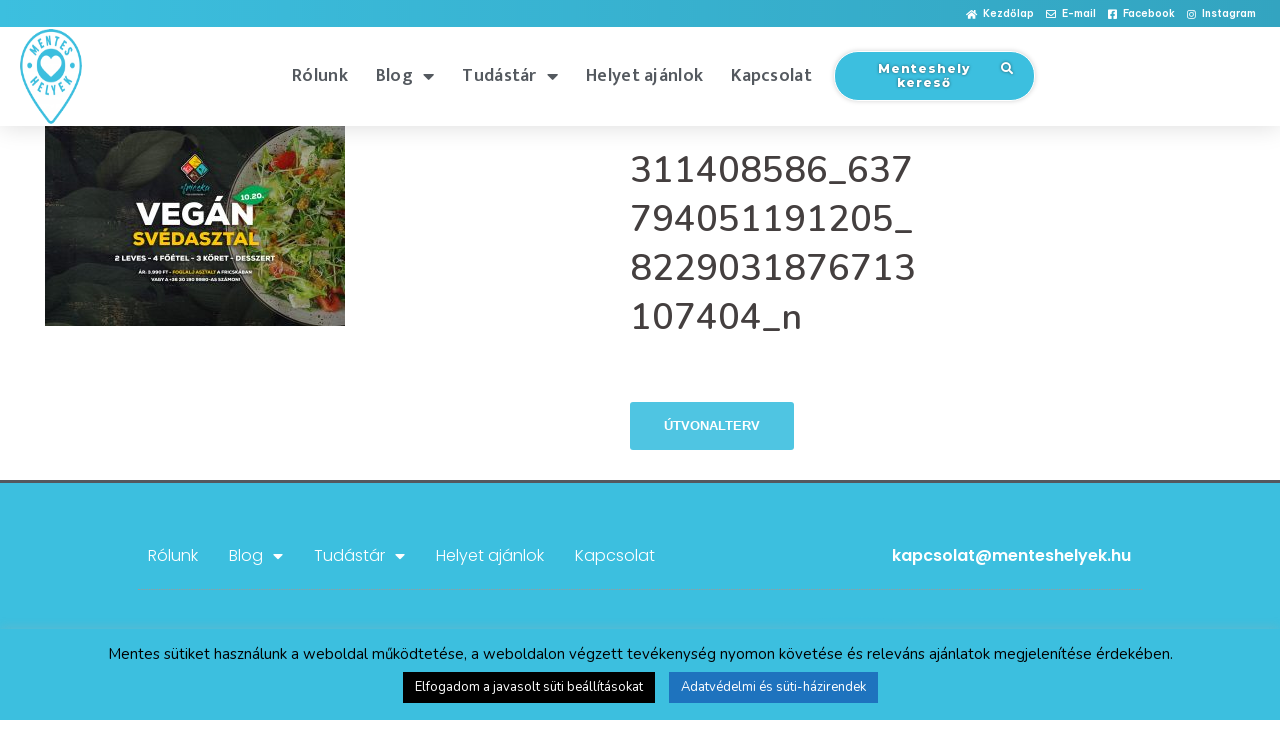

--- FILE ---
content_type: text/html; charset=UTF-8
request_url: https://menteshelyek.hu/vegan-svedasztal/311408586_637794051191205_8229031876713107404_n/
body_size: 24038
content:
<!DOCTYPE html>
<html dir="ltr" lang="hu"
	prefix="og: https://ogp.me/ns#" >
<head>
	<meta charset="UTF-8">
	<meta name="viewport" content="width=device-width, initial-scale=1.0, viewport-fit=cover" />		<title>311408586_637794051191205_8229031876713107404_n | Menteshelyek</title>

		<!-- All in One SEO 4.2.0 -->
		<meta name="description" content="Healthy food background. Clean eating, vegan, vegetarian food concept. Different organic vegetables on wooden background. Top View with Copy Space." />
		<meta name="robots" content="max-image-preview:large" />
		<link rel="canonical" href="https://menteshelyek.hu/vegan-svedasztal/311408586_637794051191205_8229031876713107404_n/" />
		<meta property="og:locale" content="hu_HU" />
		<meta property="og:site_name" content="Menteshelyek |" />
		<meta property="og:type" content="article" />
		<meta property="og:title" content="311408586_637794051191205_8229031876713107404_n | Menteshelyek" />
		<meta property="og:url" content="https://menteshelyek.hu/vegan-svedasztal/311408586_637794051191205_8229031876713107404_n/" />
		<meta property="article:published_time" content="2022-10-10T11:39:57+00:00" />
		<meta property="article:modified_time" content="2022-10-10T11:39:57+00:00" />
		<meta name="twitter:card" content="summary" />
		<meta name="twitter:title" content="311408586_637794051191205_8229031876713107404_n | Menteshelyek" />
		<meta name="google" content="nositelinkssearchbox" />
		<script type="application/ld+json" class="aioseo-schema">
			{"@context":"https:\/\/schema.org","@graph":[{"@type":"WebSite","@id":"https:\/\/menteshelyek.hu\/#website","url":"https:\/\/menteshelyek.hu\/","name":"Menteshelyek","inLanguage":"hu-HU","publisher":{"@id":"https:\/\/menteshelyek.hu\/#organization"}},{"@type":"Organization","@id":"https:\/\/menteshelyek.hu\/#organization","name":"Menteshelyek","url":"https:\/\/menteshelyek.hu\/"},{"@type":"BreadcrumbList","@id":"https:\/\/menteshelyek.hu\/vegan-svedasztal\/311408586_637794051191205_8229031876713107404_n\/#breadcrumblist","itemListElement":[{"@type":"ListItem","@id":"https:\/\/menteshelyek.hu\/#listItem","position":1,"item":{"@type":"WebPage","@id":"https:\/\/menteshelyek.hu\/","name":"Home","description":"Paleo, veg\u00e1n, cukormentes, regenor, tejfeh\u00e9rjementes, lakt\u00f3zmentes \u00e9s glut\u00e9nmentes \u00e9teleket is k\u00edn\u00e1l\u00f3 helyek \u00e9s mentes term\u00e9keket forgalmaz\u00f3 \u00fczletek gy\u0171jtem\u00e9nye","url":"https:\/\/menteshelyek.hu\/"},"nextItem":"https:\/\/menteshelyek.hu\/vegan-svedasztal\/311408586_637794051191205_8229031876713107404_n\/#listItem"},{"@type":"ListItem","@id":"https:\/\/menteshelyek.hu\/vegan-svedasztal\/311408586_637794051191205_8229031876713107404_n\/#listItem","position":2,"item":{"@type":"WebPage","@id":"https:\/\/menteshelyek.hu\/vegan-svedasztal\/311408586_637794051191205_8229031876713107404_n\/","name":"311408586_637794051191205_8229031876713107404_n","description":"Healthy food background. Clean eating, vegan, vegetarian food concept. Different organic vegetables on wooden background. Top View with Copy Space.","url":"https:\/\/menteshelyek.hu\/vegan-svedasztal\/311408586_637794051191205_8229031876713107404_n\/"},"previousItem":"https:\/\/menteshelyek.hu\/#listItem"}]},{"@type":"Person","@id":"https:\/\/menteshelyek.hu\/author\/viki\/#author","url":"https:\/\/menteshelyek.hu\/author\/viki\/","name":"Petr\u00e1nyi Vikt\u00f3ria","image":{"@type":"ImageObject","@id":"https:\/\/menteshelyek.hu\/vegan-svedasztal\/311408586_637794051191205_8229031876713107404_n\/#authorImage","url":"https:\/\/secure.gravatar.com\/avatar\/3cc74e8b46d05afd9895782a5568bf99?s=96&d=mm&r=g","width":96,"height":96,"caption":"Petr\u00e1nyi Vikt\u00f3ria"}},{"@type":"ItemPage","@id":"https:\/\/menteshelyek.hu\/vegan-svedasztal\/311408586_637794051191205_8229031876713107404_n\/#itempage","url":"https:\/\/menteshelyek.hu\/vegan-svedasztal\/311408586_637794051191205_8229031876713107404_n\/","name":"311408586_637794051191205_8229031876713107404_n | Menteshelyek","description":"Healthy food background. Clean eating, vegan, vegetarian food concept. Different organic vegetables on wooden background. Top View with Copy Space.","inLanguage":"hu-HU","isPartOf":{"@id":"https:\/\/menteshelyek.hu\/#website"},"breadcrumb":{"@id":"https:\/\/menteshelyek.hu\/vegan-svedasztal\/311408586_637794051191205_8229031876713107404_n\/#breadcrumblist"},"author":"https:\/\/menteshelyek.hu\/author\/viki\/#author","creator":"https:\/\/menteshelyek.hu\/author\/viki\/#author","datePublished":"2022-10-10T11:39:57+02:00","dateModified":"2022-10-10T11:39:57+02:00"}]}
		</script>
		<script type="text/javascript" >
			window.ga=window.ga||function(){(ga.q=ga.q||[]).push(arguments)};ga.l=+new Date;
			ga('create', "UA-140220992-1", { 'cookieDomain': 'menteshelyek.hu','allowLinker': true } );
			ga('require', 'linker');
			ga('linker:autoLink', ['www.dm.hu/uj/legynaprakesz/?wt_mc=nyarilegynaprakeszkampany.menteshelyek.mentesbanner1920x1080']);
			ga('require', 'outboundLinkTracker');
			ga('send', 'pageview');
		</script>
		<script async src="https://www.google-analytics.com/analytics.js"></script>
		<script async src="https://menteshelyek.hu/wp-content/plugins/all-in-one-seo-pack/dist/Lite/assets/autotrack.ca946afc.js?ver=4.2.0"></script>
		<!-- All in One SEO -->

<link rel='dns-prefetch' href='//maps.googleapis.com' />
<link rel='dns-prefetch' href='//apis.google.com' />
<link rel='dns-prefetch' href='//www.googletagmanager.com' />
<link rel='dns-prefetch' href='//www.google.com' />
<link rel='dns-prefetch' href='//fonts.googleapis.com' />
<link rel='dns-prefetch' href='//s.w.org' />
<link rel="alternate" type="application/rss+xml" title="Menteshelyek &raquo; hírcsatorna" href="https://menteshelyek.hu/feed/" />
<link rel="alternate" type="application/rss+xml" title="Menteshelyek &raquo; hozzászólás hírcsatorna" href="https://menteshelyek.hu/comments/feed/" />
<link rel="alternate" type="application/rss+xml" title="Menteshelyek &raquo; 311408586_637794051191205_8229031876713107404_n hozzászólás hírcsatorna" href="https://menteshelyek.hu/vegan-svedasztal/311408586_637794051191205_8229031876713107404_n/feed/" />
<script type="text/javascript">
window._wpemojiSettings = {"baseUrl":"https:\/\/s.w.org\/images\/core\/emoji\/13.1.0\/72x72\/","ext":".png","svgUrl":"https:\/\/s.w.org\/images\/core\/emoji\/13.1.0\/svg\/","svgExt":".svg","source":{"concatemoji":"https:\/\/menteshelyek.hu\/wp-includes\/js\/wp-emoji-release.min.js?ver=5.9.12"}};
/*! This file is auto-generated */
!function(e,a,t){var n,r,o,i=a.createElement("canvas"),p=i.getContext&&i.getContext("2d");function s(e,t){var a=String.fromCharCode;p.clearRect(0,0,i.width,i.height),p.fillText(a.apply(this,e),0,0);e=i.toDataURL();return p.clearRect(0,0,i.width,i.height),p.fillText(a.apply(this,t),0,0),e===i.toDataURL()}function c(e){var t=a.createElement("script");t.src=e,t.defer=t.type="text/javascript",a.getElementsByTagName("head")[0].appendChild(t)}for(o=Array("flag","emoji"),t.supports={everything:!0,everythingExceptFlag:!0},r=0;r<o.length;r++)t.supports[o[r]]=function(e){if(!p||!p.fillText)return!1;switch(p.textBaseline="top",p.font="600 32px Arial",e){case"flag":return s([127987,65039,8205,9895,65039],[127987,65039,8203,9895,65039])?!1:!s([55356,56826,55356,56819],[55356,56826,8203,55356,56819])&&!s([55356,57332,56128,56423,56128,56418,56128,56421,56128,56430,56128,56423,56128,56447],[55356,57332,8203,56128,56423,8203,56128,56418,8203,56128,56421,8203,56128,56430,8203,56128,56423,8203,56128,56447]);case"emoji":return!s([10084,65039,8205,55357,56613],[10084,65039,8203,55357,56613])}return!1}(o[r]),t.supports.everything=t.supports.everything&&t.supports[o[r]],"flag"!==o[r]&&(t.supports.everythingExceptFlag=t.supports.everythingExceptFlag&&t.supports[o[r]]);t.supports.everythingExceptFlag=t.supports.everythingExceptFlag&&!t.supports.flag,t.DOMReady=!1,t.readyCallback=function(){t.DOMReady=!0},t.supports.everything||(n=function(){t.readyCallback()},a.addEventListener?(a.addEventListener("DOMContentLoaded",n,!1),e.addEventListener("load",n,!1)):(e.attachEvent("onload",n),a.attachEvent("onreadystatechange",function(){"complete"===a.readyState&&t.readyCallback()})),(n=t.source||{}).concatemoji?c(n.concatemoji):n.wpemoji&&n.twemoji&&(c(n.twemoji),c(n.wpemoji)))}(window,document,window._wpemojiSettings);
</script>
<style type="text/css">
img.wp-smiley,
img.emoji {
	display: inline !important;
	border: none !important;
	box-shadow: none !important;
	height: 1em !important;
	width: 1em !important;
	margin: 0 0.07em !important;
	vertical-align: -0.1em !important;
	background: none !important;
	padding: 0 !important;
}
</style>
	<link rel='stylesheet' id='sbi_styles-css'  href='https://menteshelyek.hu/wp-content/plugins/instagram-feed/css/sbi-styles.min.css?ver=6.1' type='text/css' media='all' />
<link rel='stylesheet' id='sydney-bootstrap-css'  href='https://menteshelyek.hu/wp-content/themes/sydney/css/bootstrap/bootstrap.min.css?ver=1' type='text/css' media='all' />
<link rel='stylesheet' id='wp-block-library-css'  href='https://menteshelyek.hu/wp-includes/css/dist/block-library/style.min.css?ver=5.9.12' type='text/css' media='all' />
<style id='global-styles-inline-css' type='text/css'>
body{--wp--preset--color--black: #000000;--wp--preset--color--cyan-bluish-gray: #abb8c3;--wp--preset--color--white: #ffffff;--wp--preset--color--pale-pink: #f78da7;--wp--preset--color--vivid-red: #cf2e2e;--wp--preset--color--luminous-vivid-orange: #ff6900;--wp--preset--color--luminous-vivid-amber: #fcb900;--wp--preset--color--light-green-cyan: #7bdcb5;--wp--preset--color--vivid-green-cyan: #00d084;--wp--preset--color--pale-cyan-blue: #8ed1fc;--wp--preset--color--vivid-cyan-blue: #0693e3;--wp--preset--color--vivid-purple: #9b51e0;--wp--preset--gradient--vivid-cyan-blue-to-vivid-purple: linear-gradient(135deg,rgba(6,147,227,1) 0%,rgb(155,81,224) 100%);--wp--preset--gradient--light-green-cyan-to-vivid-green-cyan: linear-gradient(135deg,rgb(122,220,180) 0%,rgb(0,208,130) 100%);--wp--preset--gradient--luminous-vivid-amber-to-luminous-vivid-orange: linear-gradient(135deg,rgba(252,185,0,1) 0%,rgba(255,105,0,1) 100%);--wp--preset--gradient--luminous-vivid-orange-to-vivid-red: linear-gradient(135deg,rgba(255,105,0,1) 0%,rgb(207,46,46) 100%);--wp--preset--gradient--very-light-gray-to-cyan-bluish-gray: linear-gradient(135deg,rgb(238,238,238) 0%,rgb(169,184,195) 100%);--wp--preset--gradient--cool-to-warm-spectrum: linear-gradient(135deg,rgb(74,234,220) 0%,rgb(151,120,209) 20%,rgb(207,42,186) 40%,rgb(238,44,130) 60%,rgb(251,105,98) 80%,rgb(254,248,76) 100%);--wp--preset--gradient--blush-light-purple: linear-gradient(135deg,rgb(255,206,236) 0%,rgb(152,150,240) 100%);--wp--preset--gradient--blush-bordeaux: linear-gradient(135deg,rgb(254,205,165) 0%,rgb(254,45,45) 50%,rgb(107,0,62) 100%);--wp--preset--gradient--luminous-dusk: linear-gradient(135deg,rgb(255,203,112) 0%,rgb(199,81,192) 50%,rgb(65,88,208) 100%);--wp--preset--gradient--pale-ocean: linear-gradient(135deg,rgb(255,245,203) 0%,rgb(182,227,212) 50%,rgb(51,167,181) 100%);--wp--preset--gradient--electric-grass: linear-gradient(135deg,rgb(202,248,128) 0%,rgb(113,206,126) 100%);--wp--preset--gradient--midnight: linear-gradient(135deg,rgb(2,3,129) 0%,rgb(40,116,252) 100%);--wp--preset--duotone--dark-grayscale: url('#wp-duotone-dark-grayscale');--wp--preset--duotone--grayscale: url('#wp-duotone-grayscale');--wp--preset--duotone--purple-yellow: url('#wp-duotone-purple-yellow');--wp--preset--duotone--blue-red: url('#wp-duotone-blue-red');--wp--preset--duotone--midnight: url('#wp-duotone-midnight');--wp--preset--duotone--magenta-yellow: url('#wp-duotone-magenta-yellow');--wp--preset--duotone--purple-green: url('#wp-duotone-purple-green');--wp--preset--duotone--blue-orange: url('#wp-duotone-blue-orange');--wp--preset--font-size--small: 13px;--wp--preset--font-size--medium: 20px;--wp--preset--font-size--large: 36px;--wp--preset--font-size--x-large: 42px;}.has-black-color{color: var(--wp--preset--color--black) !important;}.has-cyan-bluish-gray-color{color: var(--wp--preset--color--cyan-bluish-gray) !important;}.has-white-color{color: var(--wp--preset--color--white) !important;}.has-pale-pink-color{color: var(--wp--preset--color--pale-pink) !important;}.has-vivid-red-color{color: var(--wp--preset--color--vivid-red) !important;}.has-luminous-vivid-orange-color{color: var(--wp--preset--color--luminous-vivid-orange) !important;}.has-luminous-vivid-amber-color{color: var(--wp--preset--color--luminous-vivid-amber) !important;}.has-light-green-cyan-color{color: var(--wp--preset--color--light-green-cyan) !important;}.has-vivid-green-cyan-color{color: var(--wp--preset--color--vivid-green-cyan) !important;}.has-pale-cyan-blue-color{color: var(--wp--preset--color--pale-cyan-blue) !important;}.has-vivid-cyan-blue-color{color: var(--wp--preset--color--vivid-cyan-blue) !important;}.has-vivid-purple-color{color: var(--wp--preset--color--vivid-purple) !important;}.has-black-background-color{background-color: var(--wp--preset--color--black) !important;}.has-cyan-bluish-gray-background-color{background-color: var(--wp--preset--color--cyan-bluish-gray) !important;}.has-white-background-color{background-color: var(--wp--preset--color--white) !important;}.has-pale-pink-background-color{background-color: var(--wp--preset--color--pale-pink) !important;}.has-vivid-red-background-color{background-color: var(--wp--preset--color--vivid-red) !important;}.has-luminous-vivid-orange-background-color{background-color: var(--wp--preset--color--luminous-vivid-orange) !important;}.has-luminous-vivid-amber-background-color{background-color: var(--wp--preset--color--luminous-vivid-amber) !important;}.has-light-green-cyan-background-color{background-color: var(--wp--preset--color--light-green-cyan) !important;}.has-vivid-green-cyan-background-color{background-color: var(--wp--preset--color--vivid-green-cyan) !important;}.has-pale-cyan-blue-background-color{background-color: var(--wp--preset--color--pale-cyan-blue) !important;}.has-vivid-cyan-blue-background-color{background-color: var(--wp--preset--color--vivid-cyan-blue) !important;}.has-vivid-purple-background-color{background-color: var(--wp--preset--color--vivid-purple) !important;}.has-black-border-color{border-color: var(--wp--preset--color--black) !important;}.has-cyan-bluish-gray-border-color{border-color: var(--wp--preset--color--cyan-bluish-gray) !important;}.has-white-border-color{border-color: var(--wp--preset--color--white) !important;}.has-pale-pink-border-color{border-color: var(--wp--preset--color--pale-pink) !important;}.has-vivid-red-border-color{border-color: var(--wp--preset--color--vivid-red) !important;}.has-luminous-vivid-orange-border-color{border-color: var(--wp--preset--color--luminous-vivid-orange) !important;}.has-luminous-vivid-amber-border-color{border-color: var(--wp--preset--color--luminous-vivid-amber) !important;}.has-light-green-cyan-border-color{border-color: var(--wp--preset--color--light-green-cyan) !important;}.has-vivid-green-cyan-border-color{border-color: var(--wp--preset--color--vivid-green-cyan) !important;}.has-pale-cyan-blue-border-color{border-color: var(--wp--preset--color--pale-cyan-blue) !important;}.has-vivid-cyan-blue-border-color{border-color: var(--wp--preset--color--vivid-cyan-blue) !important;}.has-vivid-purple-border-color{border-color: var(--wp--preset--color--vivid-purple) !important;}.has-vivid-cyan-blue-to-vivid-purple-gradient-background{background: var(--wp--preset--gradient--vivid-cyan-blue-to-vivid-purple) !important;}.has-light-green-cyan-to-vivid-green-cyan-gradient-background{background: var(--wp--preset--gradient--light-green-cyan-to-vivid-green-cyan) !important;}.has-luminous-vivid-amber-to-luminous-vivid-orange-gradient-background{background: var(--wp--preset--gradient--luminous-vivid-amber-to-luminous-vivid-orange) !important;}.has-luminous-vivid-orange-to-vivid-red-gradient-background{background: var(--wp--preset--gradient--luminous-vivid-orange-to-vivid-red) !important;}.has-very-light-gray-to-cyan-bluish-gray-gradient-background{background: var(--wp--preset--gradient--very-light-gray-to-cyan-bluish-gray) !important;}.has-cool-to-warm-spectrum-gradient-background{background: var(--wp--preset--gradient--cool-to-warm-spectrum) !important;}.has-blush-light-purple-gradient-background{background: var(--wp--preset--gradient--blush-light-purple) !important;}.has-blush-bordeaux-gradient-background{background: var(--wp--preset--gradient--blush-bordeaux) !important;}.has-luminous-dusk-gradient-background{background: var(--wp--preset--gradient--luminous-dusk) !important;}.has-pale-ocean-gradient-background{background: var(--wp--preset--gradient--pale-ocean) !important;}.has-electric-grass-gradient-background{background: var(--wp--preset--gradient--electric-grass) !important;}.has-midnight-gradient-background{background: var(--wp--preset--gradient--midnight) !important;}.has-small-font-size{font-size: var(--wp--preset--font-size--small) !important;}.has-medium-font-size{font-size: var(--wp--preset--font-size--medium) !important;}.has-large-font-size{font-size: var(--wp--preset--font-size--large) !important;}.has-x-large-font-size{font-size: var(--wp--preset--font-size--x-large) !important;}
</style>
<link data-minify="1" rel='stylesheet' id='cfblbcss-css'  href='https://menteshelyek.hu/wp-content/cache/min/1/wp-content/plugins/cardoza-facebook-like-box/cardozafacebook.css?ver=1761662086' type='text/css' media='all' />
<link data-minify="1" rel='stylesheet' id='contact-form-7-css'  href='https://menteshelyek.hu/wp-content/cache/min/1/wp-content/plugins/contact-form-7/includes/css/styles.css?ver=1761662086' type='text/css' media='all' />
<link data-minify="1" rel='stylesheet' id='cookie-law-info-css'  href='https://menteshelyek.hu/wp-content/cache/min/1/wp-content/plugins/cookie-law-info/public/css/cookie-law-info-public.css?ver=1761662086' type='text/css' media='all' />
<link data-minify="1" rel='stylesheet' id='cookie-law-info-gdpr-css'  href='https://menteshelyek.hu/wp-content/cache/min/1/wp-content/plugins/cookie-law-info/public/css/cookie-law-info-gdpr.css?ver=1761662086' type='text/css' media='all' />
<link data-minify="1" rel='stylesheet' id='widgetopts-styles-css'  href='https://menteshelyek.hu/wp-content/cache/min/1/wp-content/plugins/widget-options/assets/css/widget-options.css?ver=1761662086' type='text/css' media='all' />
<link data-minify="1" rel='stylesheet' id='wpda_wpdp_public-css'  href='https://menteshelyek.hu/wp-content/cache/min/1/wp-content/plugins/wp-data-access/assets/css/wpda_public.css?ver=1761662086' type='text/css' media='all' />
<link data-minify="1" rel='stylesheet' id='wpsl-styles-css'  href='https://menteshelyek.hu/wp-content/cache/min/1/wp-content/plugins/wp-store-locator/css/styles.min.css?ver=1761662086' type='text/css' media='all' />
<link data-minify="1" rel='stylesheet' id='c7630c9eb-css'  href='https://menteshelyek.hu/wp-content/cache/min/1/wp-content/uploads/essential-addons-elementor/734e5f942.min.css?ver=1761662086' type='text/css' media='all' />
<link data-minify="1" rel='stylesheet' id='parent-style-css'  href='https://menteshelyek.hu/wp-content/cache/min/1/wp-content/themes/sydney/style.css?ver=1761662086' type='text/css' media='all' />
<link rel='stylesheet' id='sydney-fonts-css'  href='https://fonts.googleapis.com/css?family=Nunito%3A400%2C400italic%2C600%7CNunito%3A400%2C500%2C600' type='text/css' media='all' />
<link data-minify="1" rel='stylesheet' id='sydney-style-css'  href='https://menteshelyek.hu/wp-content/cache/min/1/wp-content/themes/sydney-child/style.css?ver=1761662086' type='text/css' media='all' />
<style id='sydney-style-inline-css' type='text/css'>
.site-header { background-color:rgba(60,191,223,0.9);}
body, #mainnav ul ul a { font-family:Nunito, sans-serif!important;}
h1, h2, h3, h4, h5, h6, #mainnav ul li a, .portfolio-info, .roll-testimonials .name, .roll-team .team-content .name, .roll-team .team-item .team-pop .name, .roll-tabs .menu-tab li a, .roll-testimonials .name, .roll-project .project-filter li a, .roll-button, .roll-counter .name-count, .roll-counter .numb-count button, input[type="button"], input[type="reset"], input[type="submit"] { font-family:'Nunito', sans-serif;}
.site-title { font-size:70px; }
#mainnav ul li a { font-size:20px; }
h1 { font-size:52px; }
h2 { font-size:42px; }
h3 { font-size:32px; }
h4 { font-size:25px; }
h5 { font-size:20px; }
h6 { font-size:18px; }
body { font-size:16px; }
.single .hentry .title-post { font-size:36px; }
.header-image { background-size:cover;}
.header-image { height:300px; }
.widget-area .widget_fp_social a,#mainnav ul li a:hover, .sydney_contact_info_widget span, .roll-team .team-content .name,.roll-team .team-item .team-pop .team-social li:hover a,.roll-infomation li.address:before,.roll-infomation li.phone:before,.roll-infomation li.email:before,.roll-testimonials .name,.roll-button.border,.roll-button:hover,.roll-icon-list .icon i,.roll-icon-list .content h3 a:hover,.roll-icon-box.white .content h3 a,.roll-icon-box .icon i,.roll-icon-box .content h3 a:hover,.switcher-container .switcher-icon a:focus,.go-top:hover,.hentry .meta-post a:hover,#mainnav > ul > li > a.active, #mainnav > ul > li > a:hover, button:hover, input[type="button"]:hover, input[type="reset"]:hover, input[type="submit"]:hover, .text-color, .social-menu-widget a, .social-menu-widget a:hover, .archive .team-social li a, a, h1 a, h2 a, h3 a, h4 a, h5 a, h6 a,.classic-alt .meta-post a,.single .hentry .meta-post a { color:#ea0793}
.reply,.woocommerce div.product .woocommerce-tabs ul.tabs li.active,.woocommerce #respond input#submit,.woocommerce a.button,.woocommerce button.button,.woocommerce input.button,.project-filter li a.active, .project-filter li a:hover,.preloader .pre-bounce1, .preloader .pre-bounce2,.roll-team .team-item .team-pop,.roll-progress .progress-animate,.roll-socials li a:hover,.roll-project .project-item .project-pop,.roll-project .project-filter li.active,.roll-project .project-filter li:hover,.roll-button.light:hover,.roll-button.border:hover,.roll-button,.roll-icon-box.white .icon,.owl-theme .owl-controls .owl-page.active span,.owl-theme .owl-controls.clickable .owl-page:hover span,.go-top,.bottom .socials li:hover a,.sidebar .widget:before,.blog-pagination ul li.active,.blog-pagination ul li:hover a,.content-area .hentry:after,.text-slider .maintitle:after,.error-wrap #search-submit:hover,#mainnav .sub-menu li:hover > a,#mainnav ul li ul:after, button, input[type="button"], input[type="reset"], input[type="submit"], .panel-grid-cell .widget-title:after { background-color:#ea0793}
.roll-socials li a:hover,.roll-socials li a,.roll-button.light:hover,.roll-button.border,.roll-button,.roll-icon-list .icon,.roll-icon-box .icon,.owl-theme .owl-controls .owl-page span,.comment .comment-detail,.widget-tags .tag-list a:hover,.blog-pagination ul li,.hentry blockquote,.error-wrap #search-submit:hover,textarea:focus,input[type="text"]:focus,input[type="password"]:focus,input[type="datetime"]:focus,input[type="datetime-local"]:focus,input[type="date"]:focus,input[type="month"]:focus,input[type="time"]:focus,input[type="week"]:focus,input[type="number"]:focus,input[type="email"]:focus,input[type="url"]:focus,input[type="search"]:focus,input[type="tel"]:focus,input[type="color"]:focus, button, input[type="button"], input[type="reset"], input[type="submit"], .archive .team-social li a { border-color:#ea0793}
.site-header.float-header { background-color:rgba(60,191,223,0.9);}
@media only screen and (max-width: 1024px) { .site-header { background-color:#3cbfdf;}}
.site-title a, .site-title a:hover { color:#3cbfdf}
.site-description { color:#3cbfdf}
#mainnav ul li a, #mainnav ul li::before { color:#ffffff}
#mainnav .sub-menu li a { color:#ffffff}
#mainnav .sub-menu li a { background:#1c1c1c}
.text-slider .maintitle, .text-slider .subtitle { color:#3cbfdf}
body { color:#0c0101}
#secondary { background-color:#3cbfdf}
#secondary, #secondary a, #secondary .widget-title { color:#000000}
.footer-widgets { background-color:#ffffff}
#sidebar-footer,#sidebar-footer a,.footer-widgets .widget-title { color:#3cbfdf}
.btn-menu { color:#ffffff}
#mainnav ul li a:hover { color:#ffffff}
.site-footer { background-color:#252525}
.site-footer,.site-footer a { color:#0c0c0c}
.overlay { background-color:#0c0101}
.page-wrap { padding-top:15px;}
.page-wrap { padding-bottom:0px;}
@media only screen and (max-width: 1025px) {		
			.mobile-slide {
				display: block;
			}
			.slide-item {
				background-image: none !important;
			}
			.header-slider {
			}
			.slide-item {
				height: auto !important;
			}
			.slide-inner {
				min-height: initial;
			} 
		}
@media only screen and (max-width: 780px) { 
    	h1 { font-size: 32px;}
		h2 { font-size: 28px;}
		h3 { font-size: 22px;}
		h4 { font-size: 18px;}
		h5 { font-size: 16px;}
		h6 { font-size: 14px;}
    }

</style>
<link data-minify="1" rel='stylesheet' id='sydney-font-awesome-css'  href='https://menteshelyek.hu/wp-content/cache/min/1/wp-content/themes/sydney/fonts/font-awesome.min.css?ver=1761662086' type='text/css' media='all' />
<!--[if lte IE 9]>
<link rel='stylesheet' id='sydney-ie9-css'  href='https://menteshelyek.hu/wp-content/themes/sydney/css/ie9.css?ver=5.9.12' type='text/css' media='all' />
<![endif]-->
<link data-minify="1" rel='stylesheet' id='elementor-icons-css'  href='https://menteshelyek.hu/wp-content/cache/min/1/wp-content/plugins/elementor/assets/lib/eicons/css/elementor-icons.min.css?ver=1761662086' type='text/css' media='all' />
<style id='elementor-icons-inline-css' type='text/css'>

		.elementor-add-new-section .elementor-add-templately-promo-button{
            background-color: #5d4fff;
            background-image: url(https://menteshelyek.hu/wp-content/plugins/essential-addons-for-elementor-lite/assets/admin/images/templately/logo-icon.svg);
            background-repeat: no-repeat;
            background-position: center center;
            margin-left: 5px;
            position: relative;
            bottom: 5px;
        }
</style>
<link rel='stylesheet' id='elementor-frontend-legacy-css'  href='https://menteshelyek.hu/wp-content/uploads/elementor/css/custom-frontend-legacy.min.css?ver=3.6.5' type='text/css' media='all' />
<link rel='stylesheet' id='elementor-frontend-css'  href='https://menteshelyek.hu/wp-content/uploads/elementor/css/custom-frontend.min.css?ver=1721286621' type='text/css' media='all' />
<link data-minify="1" rel='stylesheet' id='elementor-post-6098-css'  href='https://menteshelyek.hu/wp-content/cache/min/1/wp-content/uploads/elementor/css/post-6098.css?ver=1761662086' type='text/css' media='all' />
<link rel='stylesheet' id='elementor-pro-css'  href='https://menteshelyek.hu/wp-content/uploads/elementor/css/custom-pro-frontend.min.css?ver=1721286621' type='text/css' media='all' />
<link data-minify="1" rel='stylesheet' id='font-awesome-5-all-css'  href='https://menteshelyek.hu/wp-content/cache/min/1/wp-content/plugins/elementor/assets/lib/font-awesome/css/all.min.css?ver=1761662086' type='text/css' media='all' />
<link rel='stylesheet' id='font-awesome-4-shim-css'  href='https://menteshelyek.hu/wp-content/plugins/elementor/assets/lib/font-awesome/css/v4-shims.min.css?ver=5.1.6' type='text/css' media='all' />
<link data-minify="1" rel='stylesheet' id='elementor-post-11243-css'  href='https://menteshelyek.hu/wp-content/cache/min/1/wp-content/uploads/elementor/css/post-11243.css?ver=1761662086' type='text/css' media='all' />
<link data-minify="1" rel='stylesheet' id='elementor-post-12116-css'  href='https://menteshelyek.hu/wp-content/cache/min/1/wp-content/uploads/elementor/css/post-12116.css?ver=1761662086' type='text/css' media='all' />
<link rel='stylesheet' id='upw_theme_standard-css'  href='https://menteshelyek.hu/wp-content/plugins/ultimate-posts-widget/css/upw-theme-standard.min.css?ver=5.9.12' type='text/css' media='all' />
<link data-minify="1" rel='stylesheet' id='newsletter-css'  href='https://menteshelyek.hu/wp-content/cache/min/1/wp-content/plugins/newsletter/style.css?ver=1761662086' type='text/css' media='all' />
<link rel='stylesheet' id='google-fonts-1-css'  href='https://fonts.googleapis.com/css?family=Poppins%3A100%2C100italic%2C200%2C200italic%2C300%2C300italic%2C400%2C400italic%2C500%2C500italic%2C600%2C600italic%2C700%2C700italic%2C800%2C800italic%2C900%2C900italic%7CRoboto+Slab%3A100%2C100italic%2C200%2C200italic%2C300%2C300italic%2C400%2C400italic%2C500%2C500italic%2C600%2C600italic%2C700%2C700italic%2C800%2C800italic%2C900%2C900italic%7CRoboto%3A100%2C100italic%2C200%2C200italic%2C300%2C300italic%2C400%2C400italic%2C500%2C500italic%2C600%2C600italic%2C700%2C700italic%2C800%2C800italic%2C900%2C900italic%7CBe+Vietnam+Pro%3A100%2C100italic%2C200%2C200italic%2C300%2C300italic%2C400%2C400italic%2C500%2C500italic%2C600%2C600italic%2C700%2C700italic%2C800%2C800italic%2C900%2C900italic%7CMukta+Mahee%3A100%2C100italic%2C200%2C200italic%2C300%2C300italic%2C400%2C400italic%2C500%2C500italic%2C600%2C600italic%2C700%2C700italic%2C800%2C800italic%2C900%2C900italic%7CMontserrat%3A100%2C100italic%2C200%2C200italic%2C300%2C300italic%2C400%2C400italic%2C500%2C500italic%2C600%2C600italic%2C700%2C700italic%2C800%2C800italic%2C900%2C900italic&#038;display=auto&#038;subset=latin-ext&#038;ver=5.9.12' type='text/css' media='all' />
<link rel='stylesheet' id='elementor-icons-shared-0-css'  href='https://menteshelyek.hu/wp-content/plugins/elementor/assets/lib/font-awesome/css/fontawesome.min.css?ver=5.15.3' type='text/css' media='all' />
<link data-minify="1" rel='stylesheet' id='elementor-icons-fa-solid-css'  href='https://menteshelyek.hu/wp-content/cache/min/1/wp-content/plugins/elementor/assets/lib/font-awesome/css/solid.min.css?ver=1761662086' type='text/css' media='all' />
<link data-minify="1" rel='stylesheet' id='elementor-icons-fa-regular-css'  href='https://menteshelyek.hu/wp-content/cache/min/1/wp-content/plugins/elementor/assets/lib/font-awesome/css/regular.min.css?ver=1761662086' type='text/css' media='all' />
<link data-minify="1" rel='stylesheet' id='elementor-icons-fa-brands-css'  href='https://menteshelyek.hu/wp-content/cache/min/1/wp-content/plugins/elementor/assets/lib/font-awesome/css/brands.min.css?ver=1761662086' type='text/css' media='all' />
<script type='text/javascript' src='https://maps.googleapis.com/maps/api/js?v=3.exp&#038;key=AIzaSyBbRpSROTGWANXzwcK_u50JE_qqzgMLyaY&#038;ver=5.9.12' id='aa_js_googlemaps_script-js'></script>
<script type='text/javascript' src='https://menteshelyek.hu/wp-includes/js/jquery/jquery.min.js?ver=3.6.0' id='jquery-core-js'></script>
<script type='text/javascript' src='https://menteshelyek.hu/wp-includes/js/jquery/jquery-migrate.min.js?ver=3.3.2' id='jquery-migrate-js'></script>
<script type='text/javascript' src='https://menteshelyek.hu/wp-content/plugins/cardoza-facebook-like-box/cardozafacebook.js?ver=5.9.12' id='cfblbjs-js'></script>
<script type='text/javascript' id='cookie-law-info-js-extra'>
/* <![CDATA[ */
var Cli_Data = {"nn_cookie_ids":[],"cookielist":[],"non_necessary_cookies":[],"ccpaEnabled":"","ccpaRegionBased":"","ccpaBarEnabled":"","strictlyEnabled":["necessary","obligatoire"],"ccpaType":"gdpr","js_blocking":"","custom_integration":"","triggerDomRefresh":"","secure_cookies":""};
var cli_cookiebar_settings = {"animate_speed_hide":"500","animate_speed_show":"500","background":"#3cbfdf","border":"#b1a6a6c2","border_on":"","button_1_button_colour":"#000","button_1_button_hover":"#000000","button_1_link_colour":"#fff","button_1_as_button":"1","button_1_new_win":"","button_2_button_colour":"#1e73be","button_2_button_hover":"#185c98","button_2_link_colour":"#ffffff","button_2_as_button":"1","button_2_hidebar":"1","button_3_button_colour":"#000000","button_3_button_hover":"#000000","button_3_link_colour":"#000000","button_3_as_button":"","button_3_new_win":"","button_4_button_colour":"#000","button_4_button_hover":"#000000","button_4_link_colour":"#fff","button_4_as_button":"1","button_7_button_colour":"#61a229","button_7_button_hover":"#4e8221","button_7_link_colour":"#fff","button_7_as_button":"1","button_7_new_win":"","font_family":"inherit","header_fix":"","notify_animate_hide":"1","notify_animate_show":"","notify_div_id":"#cookie-law-info-bar","notify_position_horizontal":"right","notify_position_vertical":"bottom","scroll_close":"","scroll_close_reload":"","accept_close_reload":"","reject_close_reload":"","showagain_tab":"","showagain_background":"#fff","showagain_border":"#000","showagain_div_id":"#cookie-law-info-again","showagain_x_position":"100px","text":"#000000","show_once_yn":"","show_once":"10000","logging_on":"","as_popup":"","popup_overlay":"1","bar_heading_text":"","cookie_bar_as":"banner","popup_showagain_position":"bottom-right","widget_position":"left"};
var log_object = {"ajax_url":"https:\/\/menteshelyek.hu\/wp-admin\/admin-ajax.php"};
/* ]]> */
</script>
<script type='text/javascript' src='https://menteshelyek.hu/wp-content/plugins/cookie-law-info/public/js/cookie-law-info-public.js?ver=2.1.2' id='cookie-law-info-js'></script>
<script type='text/javascript' src='https://menteshelyek.hu/wp-includes/js/underscore.min.js?ver=1.13.1' id='underscore-js'></script>
<script type='text/javascript' src='https://menteshelyek.hu/wp-includes/js/backbone.min.js?ver=1.4.0' id='backbone-js'></script>
<script type='text/javascript' id='wp-api-request-js-extra'>
/* <![CDATA[ */
var wpApiSettings = {"root":"https:\/\/menteshelyek.hu\/wp-json\/","nonce":"4f213201cb","versionString":"wp\/v2\/"};
/* ]]> */
</script>
<script type='text/javascript' src='https://menteshelyek.hu/wp-includes/js/api-request.min.js?ver=5.9.12' id='wp-api-request-js'></script>
<script type='text/javascript' src='https://menteshelyek.hu/wp-includes/js/wp-api.min.js?ver=5.9.12' id='wp-api-js'></script>
<script type='text/javascript' id='wpda_rest_api-js-extra'>
/* <![CDATA[ */
var wpdaApiSettings = {"path":"wpda"};
/* ]]> */
</script>
<script type='text/javascript' src='https://menteshelyek.hu/wp-content/plugins/wp-data-access/public/../assets/js/wpda_rest_api.js?ver=5.5.7' id='wpda_rest_api-js'></script>
<script type='text/javascript' src='https://menteshelyek.hu/wp-content/plugins/elementor/assets/lib/font-awesome/js/v4-shims.min.js?ver=5.1.6' id='font-awesome-4-shim-js'></script>

<!-- Google Analytics snippet added by Site Kit -->
<script type='text/javascript' src='https://www.googletagmanager.com/gtag/js?id=UA-252967711-1' id='google_gtagjs-js' async></script>
<script type='text/javascript' id='google_gtagjs-js-after'>
window.dataLayer = window.dataLayer || [];function gtag(){dataLayer.push(arguments);}
gtag('set', 'linker', {"domains":["menteshelyek.hu"]} );
gtag("js", new Date());
gtag("set", "developer_id.dZTNiMT", true);
gtag("config", "UA-252967711-1", {"anonymize_ip":true});
gtag("config", "G-BYVX5M6F88");
</script>

<!-- End Google Analytics snippet added by Site Kit -->
<link rel="https://api.w.org/" href="https://menteshelyek.hu/wp-json/" /><link rel="alternate" type="application/json" href="https://menteshelyek.hu/wp-json/wp/v2/media/13960" /><link rel="EditURI" type="application/rsd+xml" title="RSD" href="https://menteshelyek.hu/xmlrpc.php?rsd" />
<link rel="wlwmanifest" type="application/wlwmanifest+xml" href="https://menteshelyek.hu/wp-includes/wlwmanifest.xml" /> 
<meta name="generator" content="WordPress 5.9.12" />
<link rel='shortlink' href='https://menteshelyek.hu/?p=13960' />
<link rel="alternate" type="application/json+oembed" href="https://menteshelyek.hu/wp-json/oembed/1.0/embed?url=https%3A%2F%2Fmenteshelyek.hu%2Fvegan-svedasztal%2F311408586_637794051191205_8229031876713107404_n%2F" />
<link rel="alternate" type="text/xml+oembed" href="https://menteshelyek.hu/wp-json/oembed/1.0/embed?url=https%3A%2F%2Fmenteshelyek.hu%2Fvegan-svedasztal%2F311408586_637794051191205_8229031876713107404_n%2F&#038;format=xml" />
<meta name="generator" content="Site Kit by Google 1.90.1" /><!-- Facebook Pixel Code -->
<script>
!function(f,b,e,v,n,t,s)
{if(f.fbq)return;n=f.fbq=function(){n.callMethod?
n.callMethod.apply(n,arguments):n.queue.push(arguments)};
if(!f._fbq)f._fbq=n;n.push=n;n.loaded=!0;n.version='2.0';
n.queue=[];t=b.createElement(e);t.async=!0;
t.src=v;s=b.getElementsByTagName(e)[0];
s.parentNode.insertBefore(t,s)}(window,document,'script',
'https://connect.facebook.net/en_US/fbevents.js');
 fbq('init', '2269573903303396'); 
fbq('track', 'PageView');
</script>
<noscript>
 <img height="1" width="1" 
src="https://www.facebook.com/tr?id=2269573903303396&ev=PageView
&noscript=1"/>
</noscript>
<!-- End Facebook Pixel Code --><!-- Analytics by WP Statistics v14.9.3 - https://wp-statistics.com/ -->
<script type="text/javascript" src="https://menteshelyek.hu/wp-content/themes/sydney-child/masonry.pkgd.min.js"></script><link rel="icon" href="https://menteshelyek.hu/wp-content/uploads/2018/07/cropped-logo2-1-32x32.png" sizes="32x32" />
<link rel="icon" href="https://menteshelyek.hu/wp-content/uploads/2018/07/cropped-logo2-1-192x192.png" sizes="192x192" />
<link rel="apple-touch-icon" href="https://menteshelyek.hu/wp-content/uploads/2018/07/cropped-logo2-1-180x180.png" />
<meta name="msapplication-TileImage" content="https://menteshelyek.hu/wp-content/uploads/2018/07/cropped-logo2-1-270x270.png" />
		<style type="text/css" id="wp-custom-css">
			#carousel-176 {
		background-color: #ffffff;
    padding: 30px 0 0 0;
}


.single .entry-header h1 {
    font-family: Raleway;
		background-color: #ffffff;
}

.grecaptcha-badge {
opacity: 0;
}

.mentes-input
{width:100%;}

@media screen and (max-width: 1571px)
{
	.mentes_kereso_form{
		margin:0 auto;}
}

@media screen and (min-width: 768px)
{
	#hely{max-width: 1000px !important;}
}

.btn-menu{float:right;margin-top:9px;}

.site-logo{max-width:40px;margin-top:3px;}

@media screen and (min-width: 768px) {
#mainnav-mobi{margin-top:32px;}
}

@media screen and (max-width: 767px) {
#mainnav-mobi{margin-top:60px;}
}

#mainnav .menu > li > a:hover{background-color: #4fc5e2 !important; color: #0099cc !important;}

#mainnav .menu > li > .sub-menu a:hover{background-color: #4fc5e2 !important;}

.mainnav .menu > li > a:hover{background-color:#666 !important;}

.mainnav .menu > li{margin-top:14px;}

#masthead{padding:0px;}

@media screen and (min-width: 1170px) {#mentes-main-row{max-width:90%;display: block;margin-left: auto;margin-right: auto;}}

.elementor-widget-container iframe{padding-right: 15%;padding-left: 10%;}

.footer-widgets h3{font-family: Nunito !important;}

.footer-widgets .textwidget p{font-size:14px;}

@media screen and (max-width: 767px)
{
	.mentes_kereso_form{
		max-width:300px;
		margin:0 auto;}
	
	/* régi főoldal*/
	#post-5388{
		margin: 0px;
	}
	
	#post-5388 .elementor-element-cab3193{margin: 0 50px;}
	
	.elementor-page-5388 #primary{margin-top:-45px;}
	/* régi főoldal vége */
	
	/* nyereményj. főoldal*/
	#post-9938{
		margin: 0px;
	}
	
	#post-9938 .elementor-element-cab3193{margin: 0 50px;}
	
	.elementor-page-9938 #primary{margin-top:-45px;}
	/* nyereményj. főoldal vége*/
}

.go-top i{color:white;}
.go-top:hover{background-color:#ea0793 !important;}

/* 3 éves Coconut post kép eltávolítás */
.postid-6152 #main > section > div > div > div.mynop.col-md-7 > div.mb-5 > img{display:none;}

#fixedback{backface-visibility: visible !important;}		</style>
		<noscript><style id="rocket-lazyload-nojs-css">.rll-youtube-player, [data-lazy-src]{display:none !important;}</style></noscript></head>
<body data-rsssl=1 class="attachment attachment-template-default single single-attachment postid-13960 attachmentid-13960 attachment-jpeg group-blog elementor-default elementor-kit-6098">

		<div data-elementor-type="header" data-elementor-id="11243" class="elementor elementor-11243 elementor-location-header">
		<div class="elementor-section-wrap">
					<section data-particle_enable="false" data-particle-mobile-disabled="false" class="elementor-section elementor-top-section elementor-element elementor-element-27ad2de elementor-section-full_width elementor-section-height-min-height elementor-section-content-top elementor-section-stretched elementor-section-height-default elementor-section-items-middle" data-id="27ad2de" data-element_type="section" data-settings="{&quot;stretch_section&quot;:&quot;section-stretched&quot;,&quot;background_background&quot;:&quot;gradient&quot;}">
						<div class="elementor-container elementor-column-gap-no">
							<div class="elementor-row">
					<div class="elementor-column elementor-col-100 elementor-top-column elementor-element elementor-element-6331e7d" data-id="6331e7d" data-element_type="column">
			<div class="elementor-column-wrap elementor-element-populated">
							<div class="elementor-widget-wrap">
						<div class="elementor-element elementor-element-e63f5f4 elementor-align-right elementor-widget__width-auto elementor-widget elementor-widget-button" data-id="e63f5f4" data-element_type="widget" data-widget_type="button.default">
				<div class="elementor-widget-container">
					<div class="elementor-button-wrapper">
			<a href="https://menteshelyek.hu/home" class="elementor-button-link elementor-button elementor-size-xs" role="button">
						<span class="elementor-button-content-wrapper">
							<span class="elementor-button-icon elementor-align-icon-left">
				<i aria-hidden="true" class="fas fa-home"></i>			</span>
						<span class="elementor-button-text">Kezdőlap</span>
		</span>
					</a>
		</div>
				</div>
				</div>
				<div class="elementor-element elementor-element-5562a9a elementor-align-right elementor-widget__width-auto elementor-widget elementor-widget-button" data-id="5562a9a" data-element_type="widget" data-widget_type="button.default">
				<div class="elementor-widget-container">
					<div class="elementor-button-wrapper">
			<a href="mailto:szucs.attila@menteshelyek.hu" target="_blank" class="elementor-button-link elementor-button elementor-size-xs" role="button">
						<span class="elementor-button-content-wrapper">
							<span class="elementor-button-icon elementor-align-icon-left">
				<i aria-hidden="true" class="far fa-envelope"></i>			</span>
						<span class="elementor-button-text">E-mail</span>
		</span>
					</a>
		</div>
				</div>
				</div>
				<div class="elementor-element elementor-element-1415894 elementor-align-right elementor-widget__width-auto elementor-widget elementor-widget-button" data-id="1415894" data-element_type="widget" data-widget_type="button.default">
				<div class="elementor-widget-container">
					<div class="elementor-button-wrapper">
			<a href="https://www.facebook.com/menteshelyek" target="_blank" class="elementor-button-link elementor-button elementor-size-xs" role="button">
						<span class="elementor-button-content-wrapper">
							<span class="elementor-button-icon elementor-align-icon-left">
				<i aria-hidden="true" class="fab fa-facebook-square"></i>			</span>
						<span class="elementor-button-text">Facebook</span>
		</span>
					</a>
		</div>
				</div>
				</div>
				<div class="elementor-element elementor-element-2daa10d elementor-align-right elementor-widget__width-auto elementor-widget elementor-widget-button" data-id="2daa10d" data-element_type="widget" data-widget_type="button.default">
				<div class="elementor-widget-container">
					<div class="elementor-button-wrapper">
			<a href="https://www.instagram.com/menteshelyek/" target="_blank" class="elementor-button-link elementor-button elementor-size-xs" role="button">
						<span class="elementor-button-content-wrapper">
							<span class="elementor-button-icon elementor-align-icon-left">
				<i aria-hidden="true" class="fab fa-instagram"></i>			</span>
						<span class="elementor-button-text">Instagram</span>
		</span>
					</a>
		</div>
				</div>
				</div>
						</div>
					</div>
		</div>
								</div>
					</div>
		</section>
				<header data-particle_enable="false" data-particle-mobile-disabled="false" class="elementor-section elementor-top-section elementor-element elementor-element-ba2680a elementor-section-content-middle elementor-section-height-min-height animated-slow elementor-section-full_width elementor-section-height-default elementor-section-items-middle" data-id="ba2680a" data-element_type="section" data-settings="{&quot;background_background&quot;:&quot;classic&quot;,&quot;animation&quot;:&quot;none&quot;}">
						<div class="elementor-container elementor-column-gap-no">
							<div class="elementor-row">
					<div class="elementor-column elementor-col-25 elementor-top-column elementor-element elementor-element-00c53fd" data-id="00c53fd" data-element_type="column">
			<div class="elementor-column-wrap elementor-element-populated">
							<div class="elementor-widget-wrap">
						<div class="elementor-element elementor-element-ddeaecc elementor-widget elementor-widget-image" data-id="ddeaecc" data-element_type="widget" data-widget_type="image.default">
				<div class="elementor-widget-container">
								<div class="elementor-image">
													<a href="https://menteshelyek.hu">
							<img width="100" height="130" src="data:image/svg+xml,%3Csvg%20xmlns='http://www.w3.org/2000/svg'%20viewBox='0%200%20100%20130'%3E%3C/svg%3E" class="attachment-full size-full" alt="" data-lazy-src="https://menteshelyek.hu/wp-content/uploads/2019/03/menteslogo-e1555150245389.png" /><noscript><img width="100" height="130" src="https://menteshelyek.hu/wp-content/uploads/2019/03/menteslogo-e1555150245389.png" class="attachment-full size-full" alt="" /></noscript>								</a>
														</div>
						</div>
				</div>
						</div>
					</div>
		</div>
				<div class="elementor-column elementor-col-25 elementor-top-column elementor-element elementor-element-2995c5e" data-id="2995c5e" data-element_type="column">
			<div class="elementor-column-wrap elementor-element-populated">
							<div class="elementor-widget-wrap">
						<div class="elementor-element elementor-element-3a98199 elementor-nav-menu__align-right elementor-nav-menu--dropdown-mobile elementor-nav-menu--stretch elementor-nav-menu__text-align-center elementor-nav-menu--toggle elementor-nav-menu--burger elementor-widget elementor-widget-nav-menu" data-id="3a98199" data-element_type="widget" data-settings="{&quot;full_width&quot;:&quot;stretch&quot;,&quot;layout&quot;:&quot;horizontal&quot;,&quot;submenu_icon&quot;:{&quot;value&quot;:&quot;&lt;i class=\&quot;fas fa-caret-down\&quot;&gt;&lt;\/i&gt;&quot;,&quot;library&quot;:&quot;fa-solid&quot;},&quot;toggle&quot;:&quot;burger&quot;}" data-widget_type="nav-menu.default">
				<div class="elementor-widget-container">
						<nav migration_allowed="1" migrated="0" role="navigation" class="elementor-nav-menu--main elementor-nav-menu__container elementor-nav-menu--layout-horizontal e--pointer-text e--animation-grow">
				<ul id="menu-1-3a98199" class="elementor-nav-menu"><li class="menu-item menu-item-type-post_type menu-item-object-page menu-item-11856"><a href="https://menteshelyek.hu/rolunk/" class="elementor-item">Rólunk</a></li>
<li class="menu-item menu-item-type-custom menu-item-object-custom menu-item-has-children menu-item-10737"><a href="https://menteshelyek.hu/aktualis" class="elementor-item">Blog</a>
<ul class="sub-menu elementor-nav-menu--dropdown">
	<li class="menu-item menu-item-type-post_type menu-item-object-page menu-item-11854"><a href="https://menteshelyek.hu/receptek/" class="elementor-sub-item">Receptek</a></li>
	<li class="menu-item menu-item-type-post_type menu-item-object-page menu-item-11853"><a href="https://menteshelyek.hu/tippek/" class="elementor-sub-item">Tippek</a></li>
	<li class="menu-item menu-item-type-post_type menu-item-object-page menu-item-11852"><a href="https://menteshelyek.hu/mentes-poen/" class="elementor-sub-item">Mentes poénok</a></li>
	<li class="menu-item menu-item-type-post_type menu-item-object-page menu-item-12900"><a href="https://menteshelyek.hu/aktualis/" class="elementor-sub-item">Aktuális</a></li>
</ul>
</li>
<li class="menu-item menu-item-type-custom menu-item-object-custom menu-item-has-children menu-item-13145"><a href="https://menteshelyek.hu/mentessegek-jelentese" class="elementor-item">Tudástár</a>
<ul class="sub-menu elementor-nav-menu--dropdown">
	<li class="menu-item menu-item-type-post_type menu-item-object-page menu-item-11924"><a href="https://menteshelyek.hu/mentessegek-jelentese/" class="elementor-sub-item">Mentességek jelentése</a></li>
	<li class="menu-item menu-item-type-post_type menu-item-object-page menu-item-12120"><a href="https://menteshelyek.hu/gyakori-kerdesek/" class="elementor-sub-item">Gyakori kérdések</a></li>
	<li class="menu-item menu-item-type-post_type menu-item-object-page menu-item-11946"><a href="https://menteshelyek.hu/bmi-kalkulator/" class="elementor-sub-item">BMI Kalkulátor</a></li>
	<li class="menu-item menu-item-type-post_type menu-item-object-page menu-item-11957"><a href="https://menteshelyek.hu/okostanyer/" class="elementor-sub-item">Okostányér</a></li>
</ul>
</li>
<li class="menu-item menu-item-type-custom menu-item-object-custom menu-item-12036"><a href="https://menteshelyek.hu/kapcsolat/#helyetajanlok" class="elementor-item elementor-item-anchor">Helyet ajánlok</a></li>
<li class="menu-item menu-item-type-post_type menu-item-object-page menu-item-12035"><a href="https://menteshelyek.hu/kapcsolat/" class="elementor-item">Kapcsolat</a></li>
</ul>			</nav>
					<div class="elementor-menu-toggle" role="button" tabindex="0" aria-label="Menü kapcsoló" aria-expanded="false">
			<i aria-hidden="true" role="presentation" class="eicon-menu-bar"></i>			<span class="elementor-screen-only">Menü</span>
		</div>
			<nav class="elementor-nav-menu--dropdown elementor-nav-menu__container" role="navigation" aria-hidden="true">
				<ul id="menu-2-3a98199" class="elementor-nav-menu"><li class="menu-item menu-item-type-post_type menu-item-object-page menu-item-11856"><a href="https://menteshelyek.hu/rolunk/" class="elementor-item" tabindex="-1">Rólunk</a></li>
<li class="menu-item menu-item-type-custom menu-item-object-custom menu-item-has-children menu-item-10737"><a href="https://menteshelyek.hu/aktualis" class="elementor-item" tabindex="-1">Blog</a>
<ul class="sub-menu elementor-nav-menu--dropdown">
	<li class="menu-item menu-item-type-post_type menu-item-object-page menu-item-11854"><a href="https://menteshelyek.hu/receptek/" class="elementor-sub-item" tabindex="-1">Receptek</a></li>
	<li class="menu-item menu-item-type-post_type menu-item-object-page menu-item-11853"><a href="https://menteshelyek.hu/tippek/" class="elementor-sub-item" tabindex="-1">Tippek</a></li>
	<li class="menu-item menu-item-type-post_type menu-item-object-page menu-item-11852"><a href="https://menteshelyek.hu/mentes-poen/" class="elementor-sub-item" tabindex="-1">Mentes poénok</a></li>
	<li class="menu-item menu-item-type-post_type menu-item-object-page menu-item-12900"><a href="https://menteshelyek.hu/aktualis/" class="elementor-sub-item" tabindex="-1">Aktuális</a></li>
</ul>
</li>
<li class="menu-item menu-item-type-custom menu-item-object-custom menu-item-has-children menu-item-13145"><a href="https://menteshelyek.hu/mentessegek-jelentese" class="elementor-item" tabindex="-1">Tudástár</a>
<ul class="sub-menu elementor-nav-menu--dropdown">
	<li class="menu-item menu-item-type-post_type menu-item-object-page menu-item-11924"><a href="https://menteshelyek.hu/mentessegek-jelentese/" class="elementor-sub-item" tabindex="-1">Mentességek jelentése</a></li>
	<li class="menu-item menu-item-type-post_type menu-item-object-page menu-item-12120"><a href="https://menteshelyek.hu/gyakori-kerdesek/" class="elementor-sub-item" tabindex="-1">Gyakori kérdések</a></li>
	<li class="menu-item menu-item-type-post_type menu-item-object-page menu-item-11946"><a href="https://menteshelyek.hu/bmi-kalkulator/" class="elementor-sub-item" tabindex="-1">BMI Kalkulátor</a></li>
	<li class="menu-item menu-item-type-post_type menu-item-object-page menu-item-11957"><a href="https://menteshelyek.hu/okostanyer/" class="elementor-sub-item" tabindex="-1">Okostányér</a></li>
</ul>
</li>
<li class="menu-item menu-item-type-custom menu-item-object-custom menu-item-12036"><a href="https://menteshelyek.hu/kapcsolat/#helyetajanlok" class="elementor-item elementor-item-anchor" tabindex="-1">Helyet ajánlok</a></li>
<li class="menu-item menu-item-type-post_type menu-item-object-page menu-item-12035"><a href="https://menteshelyek.hu/kapcsolat/" class="elementor-item" tabindex="-1">Kapcsolat</a></li>
</ul>			</nav>
				</div>
				</div>
						</div>
					</div>
		</div>
				<div class="elementor-column elementor-col-25 elementor-top-column elementor-element elementor-element-9810495" data-id="9810495" data-element_type="column">
			<div class="elementor-column-wrap elementor-element-populated">
							<div class="elementor-widget-wrap">
						<div class="elementor-element elementor-element-131241d elementor-align-justify elementor-tablet-align-justify elementor-mobile-align-justify elementor-widget elementor-widget-button" data-id="131241d" data-element_type="widget" data-widget_type="button.default">
				<div class="elementor-widget-container">
					<div class="elementor-button-wrapper">
			<a href="https://menteshelyek.hu/menteshely-lista/" class="elementor-button-link elementor-button elementor-size-sm elementor-animation-float" role="button">
						<span class="elementor-button-content-wrapper">
							<span class="elementor-button-icon elementor-align-icon-right">
				<i aria-hidden="true" class="fas fa-search"></i>			</span>
						<span class="elementor-button-text">Menteshely kereső</span>
		</span>
					</a>
		</div>
				</div>
				</div>
						</div>
					</div>
		</div>
				<div class="elementor-column elementor-col-25 elementor-top-column elementor-element elementor-element-33884c3 elementor-hidden-desktop elementor-hidden-tablet elementor-hidden-mobile" data-id="33884c3" data-element_type="column">
			<div class="elementor-column-wrap elementor-element-populated">
							<div class="elementor-widget-wrap">
						<div class="elementor-element elementor-element-8e551d7 elementor-align-justify elementor-tablet-align-justify elementor-mobile-align-justify elementor-widget elementor-widget-button" data-id="8e551d7" data-element_type="widget" data-widget_type="button.default">
				<div class="elementor-widget-container">
					<div class="elementor-button-wrapper">
			<a href="https://menteshelyek.hu/menteshelyek-kedvence" class="elementor-button-link elementor-button elementor-size-sm elementor-animation-float" role="button">
						<span class="elementor-button-content-wrapper">
						<span class="elementor-button-text">Menteshelyek kedvenc helye szavazás</span>
		</span>
					</a>
		</div>
				</div>
				</div>
						</div>
					</div>
		</div>
								</div>
					</div>
		</header>
				</div>
		</div>
		

	
	
	<div id="primary" class="content-area col-md-9 ">

		
		<main id="main" class="post-wrap" role="main">

		
			
<article id="post-13960" class="post-13960 attachment type-attachment status-inherit hentry">

	
<!-- Global site tag (gtag.js) - Google Analytics -->
<script async src="https://www.googletagmanager.com/gtag/js?id=UA-140220992-1"></script>
<script>
  window.dataLayer = window.dataLayer || [];
  function gtag(){dataLayer.push(arguments);}
  gtag('js', new Date());

  gtag('config', 'UA-140220992-1');
</script>


	


    <div class="data">
        <header class="entry-header">

            <div class="meta-post">
                            </div>

            <h1 class="title-post entry-title" style="font-family:'Nunito',sans-serif;">311408586_637794051191205_8229031876713107404_n</h1>
            
            <div class="single-meta">
                <span class="posted-on">Posted <a href="https://menteshelyek.hu/vegan-svedasztal/311408586_637794051191205_8229031876713107404_n/" rel="bookmark"><time class="entry-date published updated" datetime="2022-10-10T13:39:57+02:00">2022-10-10</time></a></span><span class="byline"> <span class="author vcard"><a class="url fn n" href="https://menteshelyek.hu/author/viki/">Petrányi Viktória</a></span></span>            </div><!-- .entry-meta -->
                    </header><!-- .entry-header -->
        
        <!-- helytipus lista -->
        
        <div class="address-box">
        <!-- Ir.szám -->
        
        <!-- Település -->
        
        <!-- Utca -->
        
        <!-- Email -->
        
        <!-- Tel. -->
        
        </div>
        
        <style>
            #szavazasg:hover {
                color: white;
                text-decoration: underline;
            }
            #szavazasp a:hover {
                text-decoration: underline;
            }
            #szavazasp a {
                color: #23b1d3;
            }
        </style>

        <div class="tax">
	
    <!-- taxonomia lista -->
    <ul>
        </ul>

    </div>

    <!-- taxonomia kep lista -->
    
    <!-- Szolgaltatasok -->
     <!--  -->

		<!-- Facebook -->
	            <div class="single-meta">
                <span class="posted-on">Posted <a href="https://menteshelyek.hu/vegan-svedasztal/311408586_637794051191205_8229031876713107404_n/" rel="bookmark"><time class="entry-date published updated" datetime="2022-10-10T13:39:57+02:00">2022-10-10</time></a></span><span class="byline"> <span class="author vcard"><a class="url fn n" href="https://menteshelyek.hu/author/viki/">Petrányi Viktória</a></span></span>            </div><!-- .entry-meta -->
                    </header><!-- .entry-header -->
        
		<!-- instagram -->
	            <div class="single-meta">
                <span class="posted-on">Posted <a href="https://menteshelyek.hu/vegan-svedasztal/311408586_637794051191205_8229031876713107404_n/" rel="bookmark"><time class="entry-date published updated" datetime="2022-10-10T13:39:57+02:00">2022-10-10</time></a></span><span class="byline"> <span class="author vcard"><a class="url fn n" href="https://menteshelyek.hu/author/viki/">Petrányi Viktória</a></span></span>            </div><!-- .entry-meta -->
                    </header><!-- .entry-header -->
        
		<!-- youtube -->
	            <div class="single-meta">
                <span class="posted-on">Posted <a href="https://menteshelyek.hu/vegan-svedasztal/311408586_637794051191205_8229031876713107404_n/" rel="bookmark"><time class="entry-date published updated" datetime="2022-10-10T13:39:57+02:00">2022-10-10</time></a></span><span class="byline"> <span class="author vcard"><a class="url fn n" href="https://menteshelyek.hu/author/viki/">Petrányi Viktória</a></span></span>            </div><!-- .entry-meta -->
                    </header><!-- .entry-header -->
        	
    <div class="open">
    

    <!-- Hetfo -->
    
    <!-- Kedd -->
    
    <!-- Szerda -->
    
    <!-- Csutortok -->
    
    <!-- Pentek -->
    
    <!-- Szombat -->
    
    <!-- Vasarnap -->
    
    </div>	
	
	
			<div class='utvonalterv'>
		
				<p id='tavolsag'></p>
		
				<button onclick='window.open("https://www.google.com/maps/search/?api=1&query=311408586_637794051191205_8229031876713107404_n,   ", "_blank")'>Útvonalterv</button>
                
				<script>
                    function getSut(cname) {
                        let name = cname + '=';
                        let decodedCookie = decodeURIComponent(document.cookie);
                        let ca = decodedCookie.split(';');
                        for(let i = 0; i <ca.length; i++) {
                            let c = ca[i];
                            while (c.charAt(0) == ' ') {
                                c = c.substring(1);
                            }
                            if (c.indexOf(name) == 0) {
                                return c.substring(name.length, c.length);
                            }
                        }
                        return '';
                    }

                    if(getSut('szavazott') == 'true')
                    {
                        document.getElementById('szavazasg').style='display:none;';
                    }

                    function setSut(cname, cvalue) {
                        const d = new Date();
                        d.setTime(d.getTime() + (365*24*60*60*1000));
                        let expires = 'expires='+ d.toUTCString();
                        document.cookie = cname + '=' + cvalue + ';' + expires + ';path=/';
                    }

                    function szavazas()
                    {
                        jQuery.ajax({ url: '/wp-content/plugins/menteshelyek-plugin/szavazas.php',
                            data: {
                                id: 13960,
                            },
                            cache: false,
                            type: 'POST',
                            success: function(response) {
                                if(response == 'Success')
                                {
                                    setSut('szavazott', 'true');
                                    document.getElementById('szavazasg').style='display:none;';
                                    document.getElementById('szavazasp').style='display:block;';
                                }
                                else
                                {
                                    document.getElementById('szavazasp').style='display:block;';
                                    document.getElementById('szavazasp').innerHTML='Már szavaztál.';
                                    document.getElementById('szavazasg').style='display:none;';
                                    setSut('szavazott', 'true');
                                }
                            }
                        });
                    }

					if(navigator.geolocation)
					{
						navigator.geolocation.getCurrentPosition((position) =>
						{
							jQuery.ajax({ url: '/wp-content/plugins/menteshelyek-plugin/distance.php',
								  data: {
									  origins: position.coords.latitude + "," + position.coords.longitude,
									  destinations: '' + "," + ''
								  },
								  cache: false,
								  type: 'GET',
								  dataType: 'json',
								  success: function(response) {
									  if(response.status == 'OK')
									  {
										if(response.rows[0].elements[0].status == 'OK')
										{
											document.getElementById('tavolsag').innerHTML = 'Jelenlegi távolság: ' + response.rows[0].elements[0].distance.text;
										}
									  }
								  }
							});
						});
					}
				</script>
		
		
				<style>
					#tavolsag {
						font-weight: bold;
					}
				
					.data {
						margin-bottom: 30px;
					}
					
					.utvonalterv button {
						background-color: #4FC5E2;
						border: none !important;
					}
					
					.utvonalterv button:hover {
						color: white;
						background-color: #4fa0e2;
					}
				</style>
				
			</div>	

    </div>

	<div class="entry-content">
		<p class="attachment"><a href='https://menteshelyek.hu/wp-content/uploads/2022/10/311408586_637794051191205_8229031876713107404_n.jpg'><img width="300" height="200" src="data:image/svg+xml,%3Csvg%20xmlns='http://www.w3.org/2000/svg'%20viewBox='0%200%20300%20200'%3E%3C/svg%3E" class="attachment-medium size-medium" alt="" data-lazy-srcset="https://menteshelyek.hu/wp-content/uploads/2022/10/311408586_637794051191205_8229031876713107404_n-300x200.jpg 300w, https://menteshelyek.hu/wp-content/uploads/2022/10/311408586_637794051191205_8229031876713107404_n-500x333.jpg 500w, https://menteshelyek.hu/wp-content/uploads/2022/10/311408586_637794051191205_8229031876713107404_n-768x512.jpg 768w, https://menteshelyek.hu/wp-content/uploads/2022/10/311408586_637794051191205_8229031876713107404_n-1536x1024.jpg 1536w, https://menteshelyek.hu/wp-content/uploads/2022/10/311408586_637794051191205_8229031876713107404_n-830x553.jpg 830w, https://menteshelyek.hu/wp-content/uploads/2022/10/311408586_637794051191205_8229031876713107404_n-230x153.jpg 230w, https://menteshelyek.hu/wp-content/uploads/2022/10/311408586_637794051191205_8229031876713107404_n-350x233.jpg 350w, https://menteshelyek.hu/wp-content/uploads/2022/10/311408586_637794051191205_8229031876713107404_n-480x320.jpg 480w, https://menteshelyek.hu/wp-content/uploads/2022/10/311408586_637794051191205_8229031876713107404_n-272x182.jpg 272w, https://menteshelyek.hu/wp-content/uploads/2022/10/311408586_637794051191205_8229031876713107404_n.jpg 2048w" data-lazy-sizes="(max-width: 300px) 100vw, 300px" data-lazy-src="https://menteshelyek.hu/wp-content/uploads/2022/10/311408586_637794051191205_8229031876713107404_n-300x200.jpg" /><noscript><img width="300" height="200" src="https://menteshelyek.hu/wp-content/uploads/2022/10/311408586_637794051191205_8229031876713107404_n-300x200.jpg" class="attachment-medium size-medium" alt="" srcset="https://menteshelyek.hu/wp-content/uploads/2022/10/311408586_637794051191205_8229031876713107404_n-300x200.jpg 300w, https://menteshelyek.hu/wp-content/uploads/2022/10/311408586_637794051191205_8229031876713107404_n-500x333.jpg 500w, https://menteshelyek.hu/wp-content/uploads/2022/10/311408586_637794051191205_8229031876713107404_n-768x512.jpg 768w, https://menteshelyek.hu/wp-content/uploads/2022/10/311408586_637794051191205_8229031876713107404_n-1536x1024.jpg 1536w, https://menteshelyek.hu/wp-content/uploads/2022/10/311408586_637794051191205_8229031876713107404_n-830x553.jpg 830w, https://menteshelyek.hu/wp-content/uploads/2022/10/311408586_637794051191205_8229031876713107404_n-230x153.jpg 230w, https://menteshelyek.hu/wp-content/uploads/2022/10/311408586_637794051191205_8229031876713107404_n-350x233.jpg 350w, https://menteshelyek.hu/wp-content/uploads/2022/10/311408586_637794051191205_8229031876713107404_n-480x320.jpg 480w, https://menteshelyek.hu/wp-content/uploads/2022/10/311408586_637794051191205_8229031876713107404_n-272x182.jpg 272w, https://menteshelyek.hu/wp-content/uploads/2022/10/311408586_637794051191205_8229031876713107404_n.jpg 2048w" sizes="(max-width: 300px) 100vw, 300px" /></noscript></a></p>
			</div><!-- .entry-content -->

	<footer class="entry-footer">
			</footer><!-- .entry-footer -->

	
</article><!-- #post-## -->


            

				<nav class="navigation post-navigation" role="navigation">
		<h2 class="screen-reader-text">Post navigation</h2>
		<div class="nav-links clearfix">
			<div class="nav-previous"><span>&#10229;</span><a href="https://menteshelyek.hu/vegan-svedasztal/" rel="prev">VEGÁN SVÉDASZTAL</a></div>		</div><!-- .nav-links -->
	</nav><!-- .navigation -->
	
			
		
		</main><!-- #main -->
	</div><!-- #primary -->

	

<div id="secondary" class="widget-area col-md-3" role="complementary">
	<aside id="fbw_id-2" class="widget widget_fbw_id"><div class="fb_loader" style="text-align: center !important;"><img src="data:image/svg+xml,%3Csvg%20xmlns='http://www.w3.org/2000/svg'%20viewBox='0%200%200%200'%3E%3C/svg%3E" alt="Facebook Pagelike Widget" data-lazy-src="https://menteshelyek.hu/wp-content/plugins/facebook-pagelike-widget/loader.gif" /><noscript><img src="https://menteshelyek.hu/wp-content/plugins/facebook-pagelike-widget/loader.gif" alt="Facebook Pagelike Widget" /></noscript></div><div id="fb-root"></div>
        <div class="fb-page" data-href="https://www.facebook.com/menteshelyek " data-width="500" data-height="210" data-small-header="false" data-adapt-container-width="true" data-hide-cover="false" data-show-facepile="true" data-show-posts="false" style="" hide_cta="false" data-tabs=""></div></aside>        <!-- A WordPress plugin developed by Milap Patel -->
    </div><!-- #secondary -->
		<div data-elementor-type="footer" data-elementor-id="12116" class="elementor elementor-12116 elementor-location-footer">
		<div class="elementor-section-wrap">
					<footer data-particle_enable="false" data-particle-mobile-disabled="false" class="elementor-section elementor-top-section elementor-element elementor-element-3600d0ae elementor-section-content-middle elementor-section-boxed elementor-section-height-default elementor-section-height-default" data-id="3600d0ae" data-element_type="section" data-settings="{&quot;background_background&quot;:&quot;classic&quot;,&quot;shape_divider_bottom&quot;:&quot;mountains&quot;}">
					<div class="elementor-shape elementor-shape-bottom" data-negative="false">
			<svg xmlns="http://www.w3.org/2000/svg" viewBox="0 0 1000 100" preserveAspectRatio="none">
	<path class="elementor-shape-fill" opacity="0.33" d="M473,67.3c-203.9,88.3-263.1-34-320.3,0C66,119.1,0,59.7,0,59.7V0h1000v59.7 c0,0-62.1,26.1-94.9,29.3c-32.8,3.3-62.8-12.3-75.8-22.1C806,49.6,745.3,8.7,694.9,4.7S492.4,59,473,67.3z"/>
	<path class="elementor-shape-fill" opacity="0.66" d="M734,67.3c-45.5,0-77.2-23.2-129.1-39.1c-28.6-8.7-150.3-10.1-254,39.1 s-91.7-34.4-149.2,0C115.7,118.3,0,39.8,0,39.8V0h1000v36.5c0,0-28.2-18.5-92.1-18.5C810.2,18.1,775.7,67.3,734,67.3z"/>
	<path class="elementor-shape-fill" d="M766.1,28.9c-200-57.5-266,65.5-395.1,19.5C242,1.8,242,5.4,184.8,20.6C128,35.8,132.3,44.9,89.9,52.5C28.6,63.7,0,0,0,0 h1000c0,0-9.9,40.9-83.6,48.1S829.6,47,766.1,28.9z"/>
</svg>		</div>
					<div class="elementor-container elementor-column-gap-default">
							<div class="elementor-row">
					<div class="elementor-column elementor-col-100 elementor-top-column elementor-element elementor-element-4c8f330" data-id="4c8f330" data-element_type="column">
			<div class="elementor-column-wrap elementor-element-populated">
							<div class="elementor-widget-wrap">
						<section data-particle_enable="false" data-particle-mobile-disabled="false" class="elementor-section elementor-inner-section elementor-element elementor-element-3397f14e elementor-section-content-middle elementor-section-boxed elementor-section-height-default elementor-section-height-default" data-id="3397f14e" data-element_type="section">
						<div class="elementor-container elementor-column-gap-default">
							<div class="elementor-row">
					<div class="elementor-column elementor-col-50 elementor-inner-column elementor-element elementor-element-6d0cb06b" data-id="6d0cb06b" data-element_type="column">
			<div class="elementor-column-wrap elementor-element-populated">
							<div class="elementor-widget-wrap">
						<div class="elementor-element elementor-element-6f7aca34 elementor-nav-menu__align-left elementor-nav-menu--dropdown-mobile elementor-nav-menu--stretch elementor-nav-menu__text-align-center elementor-nav-menu--toggle elementor-nav-menu--burger elementor-widget elementor-widget-nav-menu" data-id="6f7aca34" data-element_type="widget" data-settings="{&quot;full_width&quot;:&quot;stretch&quot;,&quot;layout&quot;:&quot;horizontal&quot;,&quot;submenu_icon&quot;:{&quot;value&quot;:&quot;&lt;i class=\&quot;fas fa-caret-down\&quot;&gt;&lt;\/i&gt;&quot;,&quot;library&quot;:&quot;fa-solid&quot;},&quot;toggle&quot;:&quot;burger&quot;}" data-widget_type="nav-menu.default">
				<div class="elementor-widget-container">
						<nav migration_allowed="1" migrated="0" role="navigation" class="elementor-nav-menu--main elementor-nav-menu__container elementor-nav-menu--layout-horizontal e--pointer-none">
				<ul id="menu-1-6f7aca34" class="elementor-nav-menu"><li class="menu-item menu-item-type-post_type menu-item-object-page menu-item-11856"><a href="https://menteshelyek.hu/rolunk/" class="elementor-item">Rólunk</a></li>
<li class="menu-item menu-item-type-custom menu-item-object-custom menu-item-has-children menu-item-10737"><a href="https://menteshelyek.hu/aktualis" class="elementor-item">Blog</a>
<ul class="sub-menu elementor-nav-menu--dropdown">
	<li class="menu-item menu-item-type-post_type menu-item-object-page menu-item-11854"><a href="https://menteshelyek.hu/receptek/" class="elementor-sub-item">Receptek</a></li>
	<li class="menu-item menu-item-type-post_type menu-item-object-page menu-item-11853"><a href="https://menteshelyek.hu/tippek/" class="elementor-sub-item">Tippek</a></li>
	<li class="menu-item menu-item-type-post_type menu-item-object-page menu-item-11852"><a href="https://menteshelyek.hu/mentes-poen/" class="elementor-sub-item">Mentes poénok</a></li>
	<li class="menu-item menu-item-type-post_type menu-item-object-page menu-item-12900"><a href="https://menteshelyek.hu/aktualis/" class="elementor-sub-item">Aktuális</a></li>
</ul>
</li>
<li class="menu-item menu-item-type-custom menu-item-object-custom menu-item-has-children menu-item-13145"><a href="https://menteshelyek.hu/mentessegek-jelentese" class="elementor-item">Tudástár</a>
<ul class="sub-menu elementor-nav-menu--dropdown">
	<li class="menu-item menu-item-type-post_type menu-item-object-page menu-item-11924"><a href="https://menteshelyek.hu/mentessegek-jelentese/" class="elementor-sub-item">Mentességek jelentése</a></li>
	<li class="menu-item menu-item-type-post_type menu-item-object-page menu-item-12120"><a href="https://menteshelyek.hu/gyakori-kerdesek/" class="elementor-sub-item">Gyakori kérdések</a></li>
	<li class="menu-item menu-item-type-post_type menu-item-object-page menu-item-11946"><a href="https://menteshelyek.hu/bmi-kalkulator/" class="elementor-sub-item">BMI Kalkulátor</a></li>
	<li class="menu-item menu-item-type-post_type menu-item-object-page menu-item-11957"><a href="https://menteshelyek.hu/okostanyer/" class="elementor-sub-item">Okostányér</a></li>
</ul>
</li>
<li class="menu-item menu-item-type-custom menu-item-object-custom menu-item-12036"><a href="https://menteshelyek.hu/kapcsolat/#helyetajanlok" class="elementor-item elementor-item-anchor">Helyet ajánlok</a></li>
<li class="menu-item menu-item-type-post_type menu-item-object-page menu-item-12035"><a href="https://menteshelyek.hu/kapcsolat/" class="elementor-item">Kapcsolat</a></li>
</ul>			</nav>
					<div class="elementor-menu-toggle" role="button" tabindex="0" aria-label="Menü kapcsoló" aria-expanded="false">
			<i aria-hidden="true" role="presentation" class="eicon-menu-bar"></i>			<span class="elementor-screen-only">Menü</span>
		</div>
			<nav class="elementor-nav-menu--dropdown elementor-nav-menu__container" role="navigation" aria-hidden="true">
				<ul id="menu-2-6f7aca34" class="elementor-nav-menu"><li class="menu-item menu-item-type-post_type menu-item-object-page menu-item-11856"><a href="https://menteshelyek.hu/rolunk/" class="elementor-item" tabindex="-1">Rólunk</a></li>
<li class="menu-item menu-item-type-custom menu-item-object-custom menu-item-has-children menu-item-10737"><a href="https://menteshelyek.hu/aktualis" class="elementor-item" tabindex="-1">Blog</a>
<ul class="sub-menu elementor-nav-menu--dropdown">
	<li class="menu-item menu-item-type-post_type menu-item-object-page menu-item-11854"><a href="https://menteshelyek.hu/receptek/" class="elementor-sub-item" tabindex="-1">Receptek</a></li>
	<li class="menu-item menu-item-type-post_type menu-item-object-page menu-item-11853"><a href="https://menteshelyek.hu/tippek/" class="elementor-sub-item" tabindex="-1">Tippek</a></li>
	<li class="menu-item menu-item-type-post_type menu-item-object-page menu-item-11852"><a href="https://menteshelyek.hu/mentes-poen/" class="elementor-sub-item" tabindex="-1">Mentes poénok</a></li>
	<li class="menu-item menu-item-type-post_type menu-item-object-page menu-item-12900"><a href="https://menteshelyek.hu/aktualis/" class="elementor-sub-item" tabindex="-1">Aktuális</a></li>
</ul>
</li>
<li class="menu-item menu-item-type-custom menu-item-object-custom menu-item-has-children menu-item-13145"><a href="https://menteshelyek.hu/mentessegek-jelentese" class="elementor-item" tabindex="-1">Tudástár</a>
<ul class="sub-menu elementor-nav-menu--dropdown">
	<li class="menu-item menu-item-type-post_type menu-item-object-page menu-item-11924"><a href="https://menteshelyek.hu/mentessegek-jelentese/" class="elementor-sub-item" tabindex="-1">Mentességek jelentése</a></li>
	<li class="menu-item menu-item-type-post_type menu-item-object-page menu-item-12120"><a href="https://menteshelyek.hu/gyakori-kerdesek/" class="elementor-sub-item" tabindex="-1">Gyakori kérdések</a></li>
	<li class="menu-item menu-item-type-post_type menu-item-object-page menu-item-11946"><a href="https://menteshelyek.hu/bmi-kalkulator/" class="elementor-sub-item" tabindex="-1">BMI Kalkulátor</a></li>
	<li class="menu-item menu-item-type-post_type menu-item-object-page menu-item-11957"><a href="https://menteshelyek.hu/okostanyer/" class="elementor-sub-item" tabindex="-1">Okostányér</a></li>
</ul>
</li>
<li class="menu-item menu-item-type-custom menu-item-object-custom menu-item-12036"><a href="https://menteshelyek.hu/kapcsolat/#helyetajanlok" class="elementor-item elementor-item-anchor" tabindex="-1">Helyet ajánlok</a></li>
<li class="menu-item menu-item-type-post_type menu-item-object-page menu-item-12035"><a href="https://menteshelyek.hu/kapcsolat/" class="elementor-item" tabindex="-1">Kapcsolat</a></li>
</ul>			</nav>
				</div>
				</div>
						</div>
					</div>
		</div>
				<div class="elementor-column elementor-col-50 elementor-inner-column elementor-element elementor-element-6684fe17" data-id="6684fe17" data-element_type="column">
			<div class="elementor-column-wrap elementor-element-populated">
							<div class="elementor-widget-wrap">
						<div class="elementor-element elementor-element-7a04e869 elementor-widget elementor-widget-heading" data-id="7a04e869" data-element_type="widget" data-widget_type="heading.default">
				<div class="elementor-widget-container">
			<p class="elementor-heading-title elementor-size-default"><a href="mailto:szucs.attila@menteshelyek.hu">kapcsolat@menteshelyek.hu
</a></p>		</div>
				</div>
						</div>
					</div>
		</div>
								</div>
					</div>
		</section>
				<section data-particle_enable="false" data-particle-mobile-disabled="false" class="elementor-section elementor-inner-section elementor-element elementor-element-f603673 elementor-section-boxed elementor-section-height-default elementor-section-height-default" data-id="f603673" data-element_type="section">
						<div class="elementor-container elementor-column-gap-default">
							<div class="elementor-row">
					<div class="elementor-column elementor-col-50 elementor-inner-column elementor-element elementor-element-9166a10" data-id="9166a10" data-element_type="column">
			<div class="elementor-column-wrap elementor-element-populated">
							<div class="elementor-widget-wrap">
						<div class="elementor-element elementor-element-ccbbef3 blink elementor-widget elementor-widget-text-editor" data-id="ccbbef3" data-element_type="widget" data-widget_type="text-editor.default">
				<div class="elementor-widget-container">
								<div class="elementor-text-editor elementor-clearfix">
				<p><a href="https://menteshelyek.hu/adatkezelesi_nyilatkozat/">Adatkezelési tájékoztató</a> &#8211; <a href="https://menteshelyek.hu/cookie-hasznalat/">Cookie nyilatkozat</a></p>					</div>
						</div>
				</div>
						</div>
					</div>
		</div>
				<div class="elementor-column elementor-col-50 elementor-inner-column elementor-element elementor-element-373f0ca" data-id="373f0ca" data-element_type="column">
			<div class="elementor-column-wrap">
							<div class="elementor-widget-wrap">
								</div>
					</div>
		</div>
								</div>
					</div>
		</section>
				<section data-particle_enable="false" data-particle-mobile-disabled="false" class="elementor-section elementor-inner-section elementor-element elementor-element-d787e6 elementor-section-content-middle elementor-section-boxed elementor-section-height-default elementor-section-height-default" data-id="d787e6" data-element_type="section">
						<div class="elementor-container elementor-column-gap-default">
							<div class="elementor-row">
					<div class="elementor-column elementor-col-50 elementor-inner-column elementor-element elementor-element-5a6086ff" data-id="5a6086ff" data-element_type="column">
			<div class="elementor-column-wrap elementor-element-populated">
							<div class="elementor-widget-wrap">
						<div class="elementor-element elementor-element-79103bf elementor-widget elementor-widget-heading" data-id="79103bf" data-element_type="widget" data-widget_type="heading.default">
				<div class="elementor-widget-container">
			<p class="elementor-heading-title elementor-size-default">© <span id="currentYear"></span> Minden jog fenntartva.

<script>
  document.getElementById('currentYear').textContent = new Date().getFullYear();
</script></p>		</div>
				</div>
						</div>
					</div>
		</div>
				<div class="elementor-column elementor-col-50 elementor-inner-column elementor-element elementor-element-38aafce7" data-id="38aafce7" data-element_type="column">
			<div class="elementor-column-wrap elementor-element-populated">
							<div class="elementor-widget-wrap">
						<div class="elementor-element elementor-element-7448efca e-grid-align-right e-grid-align-mobile-center elementor-shape-rounded elementor-grid-0 elementor-widget elementor-widget-social-icons" data-id="7448efca" data-element_type="widget" data-widget_type="social-icons.default">
				<div class="elementor-widget-container">
					<div class="elementor-social-icons-wrapper elementor-grid">
							<span class="elementor-grid-item">
					<a class="elementor-icon elementor-social-icon elementor-social-icon-facebook-f elementor-repeater-item-993ef04" href="https://www.facebook.com/menteshelyek" target="_blank">
						<span class="elementor-screen-only">Facebook-f</span>
						<i class="fab fa-facebook-f"></i>					</a>
				</span>
							<span class="elementor-grid-item">
					<a class="elementor-icon elementor-social-icon elementor-social-icon-instagram elementor-repeater-item-f4f16ac" href="https://www.instagram.com/menteshelyek/" target="_blank">
						<span class="elementor-screen-only">Instagram</span>
						<i class="fab fa-instagram"></i>					</a>
				</span>
					</div>
				</div>
				</div>
						</div>
					</div>
		</div>
								</div>
					</div>
		</section>
						</div>
					</div>
		</div>
								</div>
					</div>
		</footer>
				</div>
		</div>
		
	<script>
			var modal = document.getElementById('cfblb_modal');
		if(modal)
		{
				var span = document.getElementsByClassName("cfblb_close")[0];

				span.onclick = function() {
					modal.style.display = "none";
				}
				
				window.onclick = function(event) {
					if (event.target == modal) {
						modal.style.display = "none";
					}
				}
		}		
	</script>
<!--googleoff: all--><div id="cookie-law-info-bar" data-nosnippet="true"><span>Mentes sütiket használunk a weboldal működtetése, a weboldalon végzett tevékenység nyomon követése és releváns ajánlatok megjelenítése érdekében. <a role='button' data-cli_action="accept" id="cookie_action_close_header" class="medium cli-plugin-button cli-plugin-main-button cookie_action_close_header cli_action_button wt-cli-accept-btn" style="margin:5px">Elfogadom a javasolt süti beállításokat</a> <a href="https://menteshelyek.hu/adatkezelesi_nyilatkozat/" id="CONSTANT_OPEN_URL" class="medium cli-plugin-button cli-plugin-main-link" style="margin:5px">Adatvédelmi és süti-házirendek</a></span></div><div id="cookie-law-info-again" data-nosnippet="true"><span id="cookie_hdr_showagain">Adatvédelmi és süti-házirendek</span></div><div class="cli-modal" data-nosnippet="true" id="cliSettingsPopup" tabindex="-1" role="dialog" aria-labelledby="cliSettingsPopup" aria-hidden="true">
  <div class="cli-modal-dialog" role="document">
	<div class="cli-modal-content cli-bar-popup">
		  <button type="button" class="cli-modal-close" id="cliModalClose">
			<svg class="" viewBox="0 0 24 24"><path d="M19 6.41l-1.41-1.41-5.59 5.59-5.59-5.59-1.41 1.41 5.59 5.59-5.59 5.59 1.41 1.41 5.59-5.59 5.59 5.59 1.41-1.41-5.59-5.59z"></path><path d="M0 0h24v24h-24z" fill="none"></path></svg>
			<span class="wt-cli-sr-only">Close</span>
		  </button>
		  <div class="cli-modal-body">
			<div class="cli-container-fluid cli-tab-container">
	<div class="cli-row">
		<div class="cli-col-12 cli-align-items-stretch cli-px-0">
			<div class="cli-privacy-overview">
				<h4>Privacy Overview</h4>				<div class="cli-privacy-content">
					<div class="cli-privacy-content-text">This website uses cookies to improve your experience while you navigate through the website. Out of these, the cookies that are categorized as necessary are stored on your browser as they are essential for the working of basic functionalities of the website. We also use third-party cookies that help us analyze and understand how you use this website. These cookies will be stored in your browser only with your consent. You also have the option to opt-out of these cookies. But opting out of some of these cookies may affect your browsing experience.</div>
				</div>
				<a class="cli-privacy-readmore" aria-label="Show more" role="button" data-readmore-text="Show more" data-readless-text="Show less"></a>			</div>
		</div>
		<div class="cli-col-12 cli-align-items-stretch cli-px-0 cli-tab-section-container">
												<div class="cli-tab-section">
						<div class="cli-tab-header">
							<a role="button" tabindex="0" class="cli-nav-link cli-settings-mobile" data-target="necessary" data-toggle="cli-toggle-tab">
								Necessary							</a>
															<div class="wt-cli-necessary-checkbox">
									<input type="checkbox" class="cli-user-preference-checkbox"  id="wt-cli-checkbox-necessary" data-id="checkbox-necessary" checked="checked"  />
									<label class="form-check-label" for="wt-cli-checkbox-necessary">Necessary</label>
								</div>
								<span class="cli-necessary-caption">Always Enabled</span>
													</div>
						<div class="cli-tab-content">
							<div class="cli-tab-pane cli-fade" data-id="necessary">
								<div class="wt-cli-cookie-description">
									Necessary cookies are absolutely essential for the website to function properly. This category only includes cookies that ensures basic functionalities and security features of the website. These cookies do not store any personal information.								</div>
							</div>
						</div>
					</div>
																	<div class="cli-tab-section">
						<div class="cli-tab-header">
							<a role="button" tabindex="0" class="cli-nav-link cli-settings-mobile" data-target="non-necessary" data-toggle="cli-toggle-tab">
								Non-necessary							</a>
															<div class="cli-switch">
									<input type="checkbox" id="wt-cli-checkbox-non-necessary" class="cli-user-preference-checkbox"  data-id="checkbox-non-necessary" checked='checked' />
									<label for="wt-cli-checkbox-non-necessary" class="cli-slider" data-cli-enable="Enabled" data-cli-disable="Disabled"><span class="wt-cli-sr-only">Non-necessary</span></label>
								</div>
													</div>
						<div class="cli-tab-content">
							<div class="cli-tab-pane cli-fade" data-id="non-necessary">
								<div class="wt-cli-cookie-description">
									Any cookies that may not be particularly necessary for the website to function and is used specifically to collect user personal data via analytics, ads, other embedded contents are termed as non-necessary cookies. It is mandatory to procure user consent prior to running these cookies on your website.								</div>
							</div>
						</div>
					</div>
										</div>
	</div>
</div>
		  </div>
		  <div class="cli-modal-footer">
			<div class="wt-cli-element cli-container-fluid cli-tab-container">
				<div class="cli-row">
					<div class="cli-col-12 cli-align-items-stretch cli-px-0">
						<div class="cli-tab-footer wt-cli-privacy-overview-actions">
						
															<a id="wt-cli-privacy-save-btn" role="button" tabindex="0" data-cli-action="accept" class="wt-cli-privacy-btn cli_setting_save_button wt-cli-privacy-accept-btn cli-btn">SAVE &amp; ACCEPT</a>
													</div>
						
					</div>
				</div>
			</div>
		</div>
	</div>
  </div>
</div>
<div class="cli-modal-backdrop cli-fade cli-settings-overlay"></div>
<div class="cli-modal-backdrop cli-fade cli-popupbar-overlay"></div>
<!--googleon: all--><!-- Instagram Feed JS -->
<script type="text/javascript">
var sbiajaxurl = "https://menteshelyek.hu/wp-admin/admin-ajax.php";
</script>
<script type="text/javascript" src="https://menteshelyek.hu/wp-content/themes/sydney-child/masonry.js"></script><link rel='stylesheet' id='e-animations-css'  href='https://menteshelyek.hu/wp-content/plugins/elementor/assets/lib/animations/animations.min.css?ver=3.6.5' type='text/css' media='all' />
<script type='text/javascript' src='https://menteshelyek.hu/wp-includes/js/dist/vendor/regenerator-runtime.min.js?ver=0.13.9' id='regenerator-runtime-js'></script>
<script type='text/javascript' src='https://menteshelyek.hu/wp-includes/js/dist/vendor/wp-polyfill.min.js?ver=3.15.0' id='wp-polyfill-js'></script>
<script type='text/javascript' id='contact-form-7-js-extra'>
/* <![CDATA[ */
var wpcf7 = {"api":{"root":"https:\/\/menteshelyek.hu\/wp-json\/","namespace":"contact-form-7\/v1"},"cached":"1"};
/* ]]> */
</script>
<script type='text/javascript' src='https://menteshelyek.hu/wp-content/plugins/contact-form-7/includes/js/index.js?ver=5.5.6.1' id='contact-form-7-js'></script>
<script type='text/javascript' src='https://apis.google.com/js/platform.js?ver=1768794115' id='eael-google-api-js'></script>
<script type='text/javascript' id='c7630c9eb-js-extra'>
/* <![CDATA[ */
var localize = {"ajaxurl":"https:\/\/menteshelyek.hu\/wp-admin\/admin-ajax.php","nonce":"f9fe84b16b","i18n":{"added":"Added ","compare":"Compare","loading":"Loading..."},"page_permalink":"https:\/\/menteshelyek.hu\/vegan-svedasztal\/311408586_637794051191205_8229031876713107404_n\/","cart_redirectition":"","cart_page_url":"","ParticleThemesData":{"default":"{\"particles\":{\"number\":{\"value\":160,\"density\":{\"enable\":true,\"value_area\":800}},\"color\":{\"value\":\"#ffffff\"},\"shape\":{\"type\":\"circle\",\"stroke\":{\"width\":0,\"color\":\"#000000\"},\"polygon\":{\"nb_sides\":5},\"image\":{\"src\":\"img\/github.svg\",\"width\":100,\"height\":100}},\"opacity\":{\"value\":0.5,\"random\":false,\"anim\":{\"enable\":false,\"speed\":1,\"opacity_min\":0.1,\"sync\":false}},\"size\":{\"value\":3,\"random\":true,\"anim\":{\"enable\":false,\"speed\":40,\"size_min\":0.1,\"sync\":false}},\"line_linked\":{\"enable\":true,\"distance\":150,\"color\":\"#ffffff\",\"opacity\":0.4,\"width\":1},\"move\":{\"enable\":true,\"speed\":6,\"direction\":\"none\",\"random\":false,\"straight\":false,\"out_mode\":\"out\",\"bounce\":false,\"attract\":{\"enable\":false,\"rotateX\":600,\"rotateY\":1200}}},\"interactivity\":{\"detect_on\":\"canvas\",\"events\":{\"onhover\":{\"enable\":true,\"mode\":\"repulse\"},\"onclick\":{\"enable\":true,\"mode\":\"push\"},\"resize\":true},\"modes\":{\"grab\":{\"distance\":400,\"line_linked\":{\"opacity\":1}},\"bubble\":{\"distance\":400,\"size\":40,\"duration\":2,\"opacity\":8,\"speed\":3},\"repulse\":{\"distance\":200,\"duration\":0.4},\"push\":{\"particles_nb\":4},\"remove\":{\"particles_nb\":2}}},\"retina_detect\":true}","nasa":"{\"particles\":{\"number\":{\"value\":250,\"density\":{\"enable\":true,\"value_area\":800}},\"color\":{\"value\":\"#ffffff\"},\"shape\":{\"type\":\"circle\",\"stroke\":{\"width\":0,\"color\":\"#000000\"},\"polygon\":{\"nb_sides\":5},\"image\":{\"src\":\"img\/github.svg\",\"width\":100,\"height\":100}},\"opacity\":{\"value\":1,\"random\":true,\"anim\":{\"enable\":true,\"speed\":1,\"opacity_min\":0,\"sync\":false}},\"size\":{\"value\":3,\"random\":true,\"anim\":{\"enable\":false,\"speed\":4,\"size_min\":0.3,\"sync\":false}},\"line_linked\":{\"enable\":false,\"distance\":150,\"color\":\"#ffffff\",\"opacity\":0.4,\"width\":1},\"move\":{\"enable\":true,\"speed\":1,\"direction\":\"none\",\"random\":true,\"straight\":false,\"out_mode\":\"out\",\"bounce\":false,\"attract\":{\"enable\":false,\"rotateX\":600,\"rotateY\":600}}},\"interactivity\":{\"detect_on\":\"canvas\",\"events\":{\"onhover\":{\"enable\":true,\"mode\":\"bubble\"},\"onclick\":{\"enable\":true,\"mode\":\"repulse\"},\"resize\":true},\"modes\":{\"grab\":{\"distance\":400,\"line_linked\":{\"opacity\":1}},\"bubble\":{\"distance\":250,\"size\":0,\"duration\":2,\"opacity\":0,\"speed\":3},\"repulse\":{\"distance\":400,\"duration\":0.4},\"push\":{\"particles_nb\":4},\"remove\":{\"particles_nb\":2}}},\"retina_detect\":true}","bubble":"{\"particles\":{\"number\":{\"value\":15,\"density\":{\"enable\":true,\"value_area\":800}},\"color\":{\"value\":\"#1b1e34\"},\"shape\":{\"type\":\"polygon\",\"stroke\":{\"width\":0,\"color\":\"#000\"},\"polygon\":{\"nb_sides\":6},\"image\":{\"src\":\"img\/github.svg\",\"width\":100,\"height\":100}},\"opacity\":{\"value\":0.3,\"random\":true,\"anim\":{\"enable\":false,\"speed\":1,\"opacity_min\":0.1,\"sync\":false}},\"size\":{\"value\":50,\"random\":false,\"anim\":{\"enable\":true,\"speed\":10,\"size_min\":40,\"sync\":false}},\"line_linked\":{\"enable\":false,\"distance\":200,\"color\":\"#ffffff\",\"opacity\":1,\"width\":2},\"move\":{\"enable\":true,\"speed\":8,\"direction\":\"none\",\"random\":false,\"straight\":false,\"out_mode\":\"out\",\"bounce\":false,\"attract\":{\"enable\":false,\"rotateX\":600,\"rotateY\":1200}}},\"interactivity\":{\"detect_on\":\"canvas\",\"events\":{\"onhover\":{\"enable\":false,\"mode\":\"grab\"},\"onclick\":{\"enable\":false,\"mode\":\"push\"},\"resize\":true},\"modes\":{\"grab\":{\"distance\":400,\"line_linked\":{\"opacity\":1}},\"bubble\":{\"distance\":400,\"size\":40,\"duration\":2,\"opacity\":8,\"speed\":3},\"repulse\":{\"distance\":200,\"duration\":0.4},\"push\":{\"particles_nb\":4},\"remove\":{\"particles_nb\":2}}},\"retina_detect\":true}","snow":"{\"particles\":{\"number\":{\"value\":450,\"density\":{\"enable\":true,\"value_area\":800}},\"color\":{\"value\":\"#fff\"},\"shape\":{\"type\":\"circle\",\"stroke\":{\"width\":0,\"color\":\"#000000\"},\"polygon\":{\"nb_sides\":5},\"image\":{\"src\":\"img\/github.svg\",\"width\":100,\"height\":100}},\"opacity\":{\"value\":0.5,\"random\":true,\"anim\":{\"enable\":false,\"speed\":1,\"opacity_min\":0.1,\"sync\":false}},\"size\":{\"value\":5,\"random\":true,\"anim\":{\"enable\":false,\"speed\":40,\"size_min\":0.1,\"sync\":false}},\"line_linked\":{\"enable\":false,\"distance\":500,\"color\":\"#ffffff\",\"opacity\":0.4,\"width\":2},\"move\":{\"enable\":true,\"speed\":6,\"direction\":\"bottom\",\"random\":false,\"straight\":false,\"out_mode\":\"out\",\"bounce\":false,\"attract\":{\"enable\":false,\"rotateX\":600,\"rotateY\":1200}}},\"interactivity\":{\"detect_on\":\"canvas\",\"events\":{\"onhover\":{\"enable\":true,\"mode\":\"bubble\"},\"onclick\":{\"enable\":true,\"mode\":\"repulse\"},\"resize\":true},\"modes\":{\"grab\":{\"distance\":400,\"line_linked\":{\"opacity\":0.5}},\"bubble\":{\"distance\":400,\"size\":4,\"duration\":0.3,\"opacity\":1,\"speed\":3},\"repulse\":{\"distance\":200,\"duration\":0.4},\"push\":{\"particles_nb\":4},\"remove\":{\"particles_nb\":2}}},\"retina_detect\":true}","nyan_cat":"{\"particles\":{\"number\":{\"value\":150,\"density\":{\"enable\":false,\"value_area\":800}},\"color\":{\"value\":\"#ffffff\"},\"shape\":{\"type\":\"star\",\"stroke\":{\"width\":0,\"color\":\"#000000\"},\"polygon\":{\"nb_sides\":5},\"image\":{\"src\":\"http:\/\/wiki.lexisnexis.com\/academic\/images\/f\/fb\/Itunes_podcast_icon_300.jpg\",\"width\":100,\"height\":100}},\"opacity\":{\"value\":0.5,\"random\":false,\"anim\":{\"enable\":false,\"speed\":1,\"opacity_min\":0.1,\"sync\":false}},\"size\":{\"value\":4,\"random\":true,\"anim\":{\"enable\":false,\"speed\":40,\"size_min\":0.1,\"sync\":false}},\"line_linked\":{\"enable\":false,\"distance\":150,\"color\":\"#ffffff\",\"opacity\":0.4,\"width\":1},\"move\":{\"enable\":true,\"speed\":14,\"direction\":\"left\",\"random\":false,\"straight\":true,\"out_mode\":\"out\",\"bounce\":false,\"attract\":{\"enable\":false,\"rotateX\":600,\"rotateY\":1200}}},\"interactivity\":{\"detect_on\":\"canvas\",\"events\":{\"onhover\":{\"enable\":false,\"mode\":\"grab\"},\"onclick\":{\"enable\":true,\"mode\":\"repulse\"},\"resize\":true},\"modes\":{\"grab\":{\"distance\":200,\"line_linked\":{\"opacity\":1}},\"bubble\":{\"distance\":400,\"size\":40,\"duration\":2,\"opacity\":8,\"speed\":3},\"repulse\":{\"distance\":200,\"duration\":0.4},\"push\":{\"particles_nb\":4},\"remove\":{\"particles_nb\":2}}},\"retina_detect\":true}"},"eael_translate_text":{"required_text":"is a required field","invalid_text":"Invalid","billing_text":"Billing"},"eael_login_nonce":"355b035ff2","eael_register_nonce":"e44c2ba340"};
/* ]]> */
</script>
<script type='text/javascript' src='https://menteshelyek.hu/wp-content/uploads/essential-addons-elementor/734e5f942.min.js?ver=1768794115' id='c7630c9eb-js'></script>
<script type='text/javascript' id='rocket-browser-checker-js-after'>
"use strict";var _createClass=function(){function defineProperties(target,props){for(var i=0;i<props.length;i++){var descriptor=props[i];descriptor.enumerable=descriptor.enumerable||!1,descriptor.configurable=!0,"value"in descriptor&&(descriptor.writable=!0),Object.defineProperty(target,descriptor.key,descriptor)}}return function(Constructor,protoProps,staticProps){return protoProps&&defineProperties(Constructor.prototype,protoProps),staticProps&&defineProperties(Constructor,staticProps),Constructor}}();function _classCallCheck(instance,Constructor){if(!(instance instanceof Constructor))throw new TypeError("Cannot call a class as a function")}var RocketBrowserCompatibilityChecker=function(){function RocketBrowserCompatibilityChecker(options){_classCallCheck(this,RocketBrowserCompatibilityChecker),this.passiveSupported=!1,this._checkPassiveOption(this),this.options=!!this.passiveSupported&&options}return _createClass(RocketBrowserCompatibilityChecker,[{key:"_checkPassiveOption",value:function(self){try{var options={get passive(){return!(self.passiveSupported=!0)}};window.addEventListener("test",null,options),window.removeEventListener("test",null,options)}catch(err){self.passiveSupported=!1}}},{key:"initRequestIdleCallback",value:function(){!1 in window&&(window.requestIdleCallback=function(cb){var start=Date.now();return setTimeout(function(){cb({didTimeout:!1,timeRemaining:function(){return Math.max(0,50-(Date.now()-start))}})},1)}),!1 in window&&(window.cancelIdleCallback=function(id){return clearTimeout(id)})}},{key:"isDataSaverModeOn",value:function(){return"connection"in navigator&&!0===navigator.connection.saveData}},{key:"supportsLinkPrefetch",value:function(){var elem=document.createElement("link");return elem.relList&&elem.relList.supports&&elem.relList.supports("prefetch")&&window.IntersectionObserver&&"isIntersecting"in IntersectionObserverEntry.prototype}},{key:"isSlowConnection",value:function(){return"connection"in navigator&&"effectiveType"in navigator.connection&&("2g"===navigator.connection.effectiveType||"slow-2g"===navigator.connection.effectiveType)}}]),RocketBrowserCompatibilityChecker}();
</script>
<script type='text/javascript' id='rocket-preload-links-js-extra'>
/* <![CDATA[ */
var RocketPreloadLinksConfig = {"excludeUris":"\/(.+\/)?feed\/?.+\/?|\/(?:.+\/)?embed\/|\/(index\\.php\/)?wp\\-json(\/.*|$)|\/adminbelepes\/|\/wp-admin\/|\/logout\/|\/adminbelepes\/","usesTrailingSlash":"1","imageExt":"jpg|jpeg|gif|png|tiff|bmp|webp|avif","fileExt":"jpg|jpeg|gif|png|tiff|bmp|webp|avif|php|pdf|html|htm","siteUrl":"https:\/\/menteshelyek.hu","onHoverDelay":"100","rateThrottle":"3"};
/* ]]> */
</script>
<script type='text/javascript' id='rocket-preload-links-js-after'>
(function() {
"use strict";var r="function"==typeof Symbol&&"symbol"==typeof Symbol.iterator?function(e){return typeof e}:function(e){return e&&"function"==typeof Symbol&&e.constructor===Symbol&&e!==Symbol.prototype?"symbol":typeof e},e=function(){function i(e,t){for(var n=0;n<t.length;n++){var i=t[n];i.enumerable=i.enumerable||!1,i.configurable=!0,"value"in i&&(i.writable=!0),Object.defineProperty(e,i.key,i)}}return function(e,t,n){return t&&i(e.prototype,t),n&&i(e,n),e}}();function i(e,t){if(!(e instanceof t))throw new TypeError("Cannot call a class as a function")}var t=function(){function n(e,t){i(this,n),this.browser=e,this.config=t,this.options=this.browser.options,this.prefetched=new Set,this.eventTime=null,this.threshold=1111,this.numOnHover=0}return e(n,[{key:"init",value:function(){!this.browser.supportsLinkPrefetch()||this.browser.isDataSaverModeOn()||this.browser.isSlowConnection()||(this.regex={excludeUris:RegExp(this.config.excludeUris,"i"),images:RegExp(".("+this.config.imageExt+")$","i"),fileExt:RegExp(".("+this.config.fileExt+")$","i")},this._initListeners(this))}},{key:"_initListeners",value:function(e){-1<this.config.onHoverDelay&&document.addEventListener("mouseover",e.listener.bind(e),e.listenerOptions),document.addEventListener("mousedown",e.listener.bind(e),e.listenerOptions),document.addEventListener("touchstart",e.listener.bind(e),e.listenerOptions)}},{key:"listener",value:function(e){var t=e.target.closest("a"),n=this._prepareUrl(t);if(null!==n)switch(e.type){case"mousedown":case"touchstart":this._addPrefetchLink(n);break;case"mouseover":this._earlyPrefetch(t,n,"mouseout")}}},{key:"_earlyPrefetch",value:function(t,e,n){var i=this,r=setTimeout(function(){if(r=null,0===i.numOnHover)setTimeout(function(){return i.numOnHover=0},1e3);else if(i.numOnHover>i.config.rateThrottle)return;i.numOnHover++,i._addPrefetchLink(e)},this.config.onHoverDelay);t.addEventListener(n,function e(){t.removeEventListener(n,e,{passive:!0}),null!==r&&(clearTimeout(r),r=null)},{passive:!0})}},{key:"_addPrefetchLink",value:function(i){return this.prefetched.add(i.href),new Promise(function(e,t){var n=document.createElement("link");n.rel="prefetch",n.href=i.href,n.onload=e,n.onerror=t,document.head.appendChild(n)}).catch(function(){})}},{key:"_prepareUrl",value:function(e){if(null===e||"object"!==(void 0===e?"undefined":r(e))||!1 in e||-1===["http:","https:"].indexOf(e.protocol))return null;var t=e.href.substring(0,this.config.siteUrl.length),n=this._getPathname(e.href,t),i={original:e.href,protocol:e.protocol,origin:t,pathname:n,href:t+n};return this._isLinkOk(i)?i:null}},{key:"_getPathname",value:function(e,t){var n=t?e.substring(this.config.siteUrl.length):e;return n.startsWith("/")||(n="/"+n),this._shouldAddTrailingSlash(n)?n+"/":n}},{key:"_shouldAddTrailingSlash",value:function(e){return this.config.usesTrailingSlash&&!e.endsWith("/")&&!this.regex.fileExt.test(e)}},{key:"_isLinkOk",value:function(e){return null!==e&&"object"===(void 0===e?"undefined":r(e))&&(!this.prefetched.has(e.href)&&e.origin===this.config.siteUrl&&-1===e.href.indexOf("?")&&-1===e.href.indexOf("#")&&!this.regex.excludeUris.test(e.href)&&!this.regex.images.test(e.href))}}],[{key:"run",value:function(){"undefined"!=typeof RocketPreloadLinksConfig&&new n(new RocketBrowserCompatibilityChecker({capture:!0,passive:!0}),RocketPreloadLinksConfig).init()}}]),n}();t.run();
}());
</script>
<script type='text/javascript' id='wp-statistics-tracker-js-extra'>
/* <![CDATA[ */
var WP_Statistics_Tracker_Object = {"requestUrl":"https:\/\/menteshelyek.hu\/wp-json\/wp-statistics\/v2","hitParams":{"wp_statistics_hit":1,"source_type":"post_type_attachment","source_id":13960,"search_query":"","page_uri":"L3ZlZ2FuLXN2ZWRhc3p0YWwvMzExNDA4NTg2XzYzNzc5NDA1MTE5MTIwNV84MjI5MDMxODc2NzEzMTA3NDA0X24v","signature":"24cb3712ed469cae8e47cac71a848975","endpoint":"hit"},"onlineParams":{"wp_statistics_hit":1,"source_type":"post_type_attachment","source_id":13960,"search_query":"","page_uri":"L3ZlZ2FuLXN2ZWRhc3p0YWwvMzExNDA4NTg2XzYzNzc5NDA1MTE5MTIwNV84MjI5MDMxODc2NzEzMTA3NDA0X24v","signature":"24cb3712ed469cae8e47cac71a848975","endpoint":"online"},"option":{"userOnline":true,"consentLevel":"disabled","dntEnabled":true,"bypassAdBlockers":false,"isWpConsentApiActive":false,"trackAnonymously":false},"jsCheckTime":"60000"};
/* ]]> */
</script>
<script type='text/javascript' src='https://menteshelyek.hu/wp-content/plugins/wp-statistics/assets/js/tracker.js?ver=14.9.3' id='wp-statistics-tracker-js'></script>
<script type='text/javascript' src='https://maps.googleapis.com/maps/api/js?key=AIzaSyDRK0nEV0uFFLkAP4Fcr32Xogv4aPZXhf4&#038;ver=3' id='google-map-js'></script>
<script type='text/javascript' src='https://menteshelyek.hu/wp-content/themes/sydney-child/google-maps.js?ver=0.1' id='google-map-init-js'></script>
<script type='text/javascript' src='https://menteshelyek.hu/wp-content/themes/sydney/js/scripts.js?ver=5.9.12' id='sydney-scripts-js'></script>
<script type='text/javascript' src='https://menteshelyek.hu/wp-content/themes/sydney/js/main.min.js?ver=20180716' id='sydney-main-js'></script>
<script type='text/javascript' src='https://menteshelyek.hu/wp-content/themes/sydney/js/skip-link-focus-fix.js?ver=20130115' id='sydney-skip-link-focus-fix-js'></script>
<script type='text/javascript' src='https://menteshelyek.hu/wp-includes/js/comment-reply.min.js?ver=5.9.12' id='comment-reply-js'></script>
<script type='text/javascript' src='https://www.google.com/recaptcha/api.js?render=6LesaqcUAAAAAKiAjkR9_On_C74GYw8rqKOpXAec&#038;ver=3.0' id='google-recaptcha-js'></script>
<script type='text/javascript' id='wpcf7-recaptcha-js-extra'>
/* <![CDATA[ */
var wpcf7_recaptcha = {"sitekey":"6LesaqcUAAAAAKiAjkR9_On_C74GYw8rqKOpXAec","actions":{"homepage":"homepage","contactform":"contactform"}};
/* ]]> */
</script>
<script type='text/javascript' src='https://menteshelyek.hu/wp-content/plugins/contact-form-7/modules/recaptcha/index.js?ver=5.5.6.1' id='wpcf7-recaptcha-js'></script>
<script type='text/javascript' src='https://menteshelyek.hu/wp-content/plugins/elementor-pro/assets/lib/smartmenus/jquery.smartmenus.min.js?ver=1.0.1' id='smartmenus-js'></script>
<script type='text/javascript' id='milapfbwidgetscript-js-extra'>
/* <![CDATA[ */
var milapfbwidgetvars = {"app_id":"503595753002055","select_lng":""};
/* ]]> */
</script>
<script type='text/javascript' src='https://menteshelyek.hu/wp-content/plugins/facebook-pagelike-widget/fb.js?ver=1.0' id='milapfbwidgetscript-js'></script>
<script type='text/javascript' src='https://menteshelyek.hu/wp-content/plugins/elementor-pro/assets/js/webpack-pro.runtime.min.js?ver=3.5.1' id='elementor-pro-webpack-runtime-js'></script>
<script type='text/javascript' src='https://menteshelyek.hu/wp-content/plugins/elementor/assets/js/webpack.runtime.min.js?ver=3.6.5' id='elementor-webpack-runtime-js'></script>
<script type='text/javascript' src='https://menteshelyek.hu/wp-content/plugins/elementor/assets/js/frontend-modules.min.js?ver=3.6.5' id='elementor-frontend-modules-js'></script>
<script type='text/javascript' id='elementor-pro-frontend-js-before'>
var ElementorProFrontendConfig = {"ajaxurl":"https:\/\/menteshelyek.hu\/wp-admin\/admin-ajax.php","nonce":"c33e91e78b","urls":{"assets":"https:\/\/menteshelyek.hu\/wp-content\/plugins\/elementor-pro\/assets\/","rest":"https:\/\/menteshelyek.hu\/wp-json\/"},"i18n":{"toc_no_headings_found":"Ezen az oldalon nem tal\u00e1lhat\u00f3 c\u00edmsor."},"shareButtonsNetworks":{"facebook":{"title":"Facebook","has_counter":true},"twitter":{"title":"Twitter"},"linkedin":{"title":"LinkedIn","has_counter":true},"pinterest":{"title":"Pinterest","has_counter":true},"reddit":{"title":"Reddit","has_counter":true},"vk":{"title":"VK","has_counter":true},"odnoklassniki":{"title":"OK","has_counter":true},"tumblr":{"title":"Tumblr"},"digg":{"title":"Digg"},"skype":{"title":"Skype"},"stumbleupon":{"title":"StumbleUpon","has_counter":true},"mix":{"title":"Mix"},"telegram":{"title":"Telegram"},"pocket":{"title":"Pocket","has_counter":true},"xing":{"title":"XING","has_counter":true},"whatsapp":{"title":"WhatsApp"},"email":{"title":"Email"},"print":{"title":"Print"}},"facebook_sdk":{"lang":"hu_HU","app_id":""},"lottie":{"defaultAnimationUrl":"https:\/\/menteshelyek.hu\/wp-content\/plugins\/elementor-pro\/modules\/lottie\/assets\/animations\/default.json"}};
</script>
<script type='text/javascript' src='https://menteshelyek.hu/wp-content/plugins/elementor-pro/assets/js/frontend.min.js?ver=3.5.1' id='elementor-pro-frontend-js'></script>
<script type='text/javascript' src='https://menteshelyek.hu/wp-content/plugins/elementor/assets/lib/waypoints/waypoints.min.js?ver=4.0.2' id='elementor-waypoints-js'></script>
<script type='text/javascript' src='https://menteshelyek.hu/wp-includes/js/jquery/ui/core.min.js?ver=1.13.1' id='jquery-ui-core-js'></script>
<script type='text/javascript' src='https://menteshelyek.hu/wp-content/plugins/elementor/assets/lib/swiper/swiper.min.js?ver=5.3.6' id='swiper-js'></script>
<script type='text/javascript' src='https://menteshelyek.hu/wp-content/plugins/elementor/assets/lib/share-link/share-link.min.js?ver=3.6.5' id='share-link-js'></script>
<script type='text/javascript' src='https://menteshelyek.hu/wp-content/plugins/elementor/assets/lib/dialog/dialog.min.js?ver=4.9.0' id='elementor-dialog-js'></script>
<script type='text/javascript' id='elementor-frontend-js-before'>
var elementorFrontendConfig = {"environmentMode":{"edit":false,"wpPreview":false,"isScriptDebug":false},"i18n":{"shareOnFacebook":"Oszd meg Facebookon","shareOnTwitter":"Oszd meg Twitteren","pinIt":"T\u0171zd ki","download":"Let\u00f6lt\u00e9s","downloadImage":"K\u00e9p let\u00f6lt\u00e9se","fullscreen":"Teljes k\u00e9perny\u0151","zoom":"Nagy\u00edt\u00e1s","share":"Megoszt\u00e1s","playVideo":"Vide\u00f3 lej\u00e1tsz\u00e1sa","previous":"El\u0151z\u0151","next":"K\u00f6vetkez\u0151","close":"Bez\u00e1r"},"is_rtl":false,"breakpoints":{"xs":0,"sm":480,"md":768,"lg":1301,"xl":1440,"xxl":1600},"responsive":{"breakpoints":{"mobile":{"label":"Mobil","value":767,"default_value":767,"direction":"max","is_enabled":true},"mobile_extra":{"label":"Mobil extra","value":880,"default_value":880,"direction":"max","is_enabled":false},"tablet":{"label":"Tablet","value":1300,"default_value":1024,"direction":"max","is_enabled":true},"tablet_extra":{"label":"Tablet extra","value":1200,"default_value":1200,"direction":"max","is_enabled":false},"laptop":{"label":"Laptop","value":1366,"default_value":1366,"direction":"max","is_enabled":false},"widescreen":{"label":"Sz\u00e9lesv\u00e1szn\u00fa","value":2400,"default_value":2400,"direction":"min","is_enabled":false}}},"version":"3.6.5","is_static":false,"experimentalFeatures":{"e_import_export":true,"e_hidden_wordpress_widgets":true,"theme_builder_v2":true,"landing-pages":true,"elements-color-picker":true,"favorite-widgets":true,"admin-top-bar":true,"form-submissions":true},"urls":{"assets":"https:\/\/menteshelyek.hu\/wp-content\/plugins\/elementor\/assets\/"},"settings":{"page":[],"editorPreferences":[]},"kit":{"viewport_tablet":1300,"active_breakpoints":["viewport_mobile","viewport_tablet"],"global_image_lightbox":"yes","lightbox_enable_counter":"yes","lightbox_enable_fullscreen":"yes","lightbox_enable_zoom":"yes","lightbox_enable_share":"yes","lightbox_title_src":"title","lightbox_description_src":"description"},"post":{"id":13960,"title":"311408586_637794051191205_8229031876713107404_n%20%7C%20Menteshelyek","excerpt":"Healthy food background. Clean eating, vegan, vegetarian food concept. Different organic vegetables on wooden background. Top View with Copy Space.","featuredImage":false}};
</script>
<script type='text/javascript' src='https://menteshelyek.hu/wp-content/plugins/elementor/assets/js/frontend.min.js?ver=3.6.5' id='elementor-frontend-js'></script>
<script type='text/javascript' src='https://menteshelyek.hu/wp-content/plugins/elementor-pro/assets/js/preloaded-elements-handlers.min.js?ver=3.5.1' id='pro-preloaded-elements-handlers-js'></script>
<script type='text/javascript' src='https://menteshelyek.hu/wp-content/plugins/elementor/assets/js/preloaded-modules.min.js?ver=3.6.5' id='preloaded-modules-js'></script>
<script type='text/javascript' src='https://menteshelyek.hu/wp-content/plugins/elementor-pro/assets/lib/sticky/jquery.sticky.min.js?ver=3.5.1' id='e-sticky-js'></script>
<script>window.lazyLoadOptions={elements_selector:"img[data-lazy-src],.rocket-lazyload",data_src:"lazy-src",data_srcset:"lazy-srcset",data_sizes:"lazy-sizes",class_loading:"lazyloading",class_loaded:"lazyloaded",threshold:300,callback_loaded:function(element){if(element.tagName==="IFRAME"&&element.dataset.rocketLazyload=="fitvidscompatible"){if(element.classList.contains("lazyloaded")){if(typeof window.jQuery!="undefined"){if(jQuery.fn.fitVids){jQuery(element).parent().fitVids()}}}}}};window.addEventListener('LazyLoad::Initialized',function(e){var lazyLoadInstance=e.detail.instance;if(window.MutationObserver){var observer=new MutationObserver(function(mutations){var image_count=0;var iframe_count=0;var rocketlazy_count=0;mutations.forEach(function(mutation){for(var i=0;i<mutation.addedNodes.length;i++){if(typeof mutation.addedNodes[i].getElementsByTagName!=='function'){continue}
if(typeof mutation.addedNodes[i].getElementsByClassName!=='function'){continue}
images=mutation.addedNodes[i].getElementsByTagName('img');is_image=mutation.addedNodes[i].tagName=="IMG";iframes=mutation.addedNodes[i].getElementsByTagName('iframe');is_iframe=mutation.addedNodes[i].tagName=="IFRAME";rocket_lazy=mutation.addedNodes[i].getElementsByClassName('rocket-lazyload');image_count+=images.length;iframe_count+=iframes.length;rocketlazy_count+=rocket_lazy.length;if(is_image){image_count+=1}
if(is_iframe){iframe_count+=1}}});if(image_count>0||iframe_count>0||rocketlazy_count>0){lazyLoadInstance.update()}});var b=document.getElementsByTagName("body")[0];var config={childList:!0,subtree:!0};observer.observe(b,config)}},!1)</script><script data-no-minify="1" async src="https://menteshelyek.hu/wp-content/plugins/wp-rocket/assets/js/lazyload/17.5/lazyload.min.js"></script>
</body>
</html>

<!-- This website is like a Rocket, isn't it? Performance optimized by WP Rocket. Learn more: https://wp-rocket.me -->

--- FILE ---
content_type: text/html; charset=utf-8
request_url: https://www.google.com/recaptcha/api2/anchor?ar=1&k=6LesaqcUAAAAAKiAjkR9_On_C74GYw8rqKOpXAec&co=aHR0cHM6Ly9tZW50ZXNoZWx5ZWsuaHU6NDQz&hl=en&v=PoyoqOPhxBO7pBk68S4YbpHZ&size=invisible&anchor-ms=20000&execute-ms=30000&cb=ffx0zan6pgq4
body_size: 48736
content:
<!DOCTYPE HTML><html dir="ltr" lang="en"><head><meta http-equiv="Content-Type" content="text/html; charset=UTF-8">
<meta http-equiv="X-UA-Compatible" content="IE=edge">
<title>reCAPTCHA</title>
<style type="text/css">
/* cyrillic-ext */
@font-face {
  font-family: 'Roboto';
  font-style: normal;
  font-weight: 400;
  font-stretch: 100%;
  src: url(//fonts.gstatic.com/s/roboto/v48/KFO7CnqEu92Fr1ME7kSn66aGLdTylUAMa3GUBHMdazTgWw.woff2) format('woff2');
  unicode-range: U+0460-052F, U+1C80-1C8A, U+20B4, U+2DE0-2DFF, U+A640-A69F, U+FE2E-FE2F;
}
/* cyrillic */
@font-face {
  font-family: 'Roboto';
  font-style: normal;
  font-weight: 400;
  font-stretch: 100%;
  src: url(//fonts.gstatic.com/s/roboto/v48/KFO7CnqEu92Fr1ME7kSn66aGLdTylUAMa3iUBHMdazTgWw.woff2) format('woff2');
  unicode-range: U+0301, U+0400-045F, U+0490-0491, U+04B0-04B1, U+2116;
}
/* greek-ext */
@font-face {
  font-family: 'Roboto';
  font-style: normal;
  font-weight: 400;
  font-stretch: 100%;
  src: url(//fonts.gstatic.com/s/roboto/v48/KFO7CnqEu92Fr1ME7kSn66aGLdTylUAMa3CUBHMdazTgWw.woff2) format('woff2');
  unicode-range: U+1F00-1FFF;
}
/* greek */
@font-face {
  font-family: 'Roboto';
  font-style: normal;
  font-weight: 400;
  font-stretch: 100%;
  src: url(//fonts.gstatic.com/s/roboto/v48/KFO7CnqEu92Fr1ME7kSn66aGLdTylUAMa3-UBHMdazTgWw.woff2) format('woff2');
  unicode-range: U+0370-0377, U+037A-037F, U+0384-038A, U+038C, U+038E-03A1, U+03A3-03FF;
}
/* math */
@font-face {
  font-family: 'Roboto';
  font-style: normal;
  font-weight: 400;
  font-stretch: 100%;
  src: url(//fonts.gstatic.com/s/roboto/v48/KFO7CnqEu92Fr1ME7kSn66aGLdTylUAMawCUBHMdazTgWw.woff2) format('woff2');
  unicode-range: U+0302-0303, U+0305, U+0307-0308, U+0310, U+0312, U+0315, U+031A, U+0326-0327, U+032C, U+032F-0330, U+0332-0333, U+0338, U+033A, U+0346, U+034D, U+0391-03A1, U+03A3-03A9, U+03B1-03C9, U+03D1, U+03D5-03D6, U+03F0-03F1, U+03F4-03F5, U+2016-2017, U+2034-2038, U+203C, U+2040, U+2043, U+2047, U+2050, U+2057, U+205F, U+2070-2071, U+2074-208E, U+2090-209C, U+20D0-20DC, U+20E1, U+20E5-20EF, U+2100-2112, U+2114-2115, U+2117-2121, U+2123-214F, U+2190, U+2192, U+2194-21AE, U+21B0-21E5, U+21F1-21F2, U+21F4-2211, U+2213-2214, U+2216-22FF, U+2308-230B, U+2310, U+2319, U+231C-2321, U+2336-237A, U+237C, U+2395, U+239B-23B7, U+23D0, U+23DC-23E1, U+2474-2475, U+25AF, U+25B3, U+25B7, U+25BD, U+25C1, U+25CA, U+25CC, U+25FB, U+266D-266F, U+27C0-27FF, U+2900-2AFF, U+2B0E-2B11, U+2B30-2B4C, U+2BFE, U+3030, U+FF5B, U+FF5D, U+1D400-1D7FF, U+1EE00-1EEFF;
}
/* symbols */
@font-face {
  font-family: 'Roboto';
  font-style: normal;
  font-weight: 400;
  font-stretch: 100%;
  src: url(//fonts.gstatic.com/s/roboto/v48/KFO7CnqEu92Fr1ME7kSn66aGLdTylUAMaxKUBHMdazTgWw.woff2) format('woff2');
  unicode-range: U+0001-000C, U+000E-001F, U+007F-009F, U+20DD-20E0, U+20E2-20E4, U+2150-218F, U+2190, U+2192, U+2194-2199, U+21AF, U+21E6-21F0, U+21F3, U+2218-2219, U+2299, U+22C4-22C6, U+2300-243F, U+2440-244A, U+2460-24FF, U+25A0-27BF, U+2800-28FF, U+2921-2922, U+2981, U+29BF, U+29EB, U+2B00-2BFF, U+4DC0-4DFF, U+FFF9-FFFB, U+10140-1018E, U+10190-1019C, U+101A0, U+101D0-101FD, U+102E0-102FB, U+10E60-10E7E, U+1D2C0-1D2D3, U+1D2E0-1D37F, U+1F000-1F0FF, U+1F100-1F1AD, U+1F1E6-1F1FF, U+1F30D-1F30F, U+1F315, U+1F31C, U+1F31E, U+1F320-1F32C, U+1F336, U+1F378, U+1F37D, U+1F382, U+1F393-1F39F, U+1F3A7-1F3A8, U+1F3AC-1F3AF, U+1F3C2, U+1F3C4-1F3C6, U+1F3CA-1F3CE, U+1F3D4-1F3E0, U+1F3ED, U+1F3F1-1F3F3, U+1F3F5-1F3F7, U+1F408, U+1F415, U+1F41F, U+1F426, U+1F43F, U+1F441-1F442, U+1F444, U+1F446-1F449, U+1F44C-1F44E, U+1F453, U+1F46A, U+1F47D, U+1F4A3, U+1F4B0, U+1F4B3, U+1F4B9, U+1F4BB, U+1F4BF, U+1F4C8-1F4CB, U+1F4D6, U+1F4DA, U+1F4DF, U+1F4E3-1F4E6, U+1F4EA-1F4ED, U+1F4F7, U+1F4F9-1F4FB, U+1F4FD-1F4FE, U+1F503, U+1F507-1F50B, U+1F50D, U+1F512-1F513, U+1F53E-1F54A, U+1F54F-1F5FA, U+1F610, U+1F650-1F67F, U+1F687, U+1F68D, U+1F691, U+1F694, U+1F698, U+1F6AD, U+1F6B2, U+1F6B9-1F6BA, U+1F6BC, U+1F6C6-1F6CF, U+1F6D3-1F6D7, U+1F6E0-1F6EA, U+1F6F0-1F6F3, U+1F6F7-1F6FC, U+1F700-1F7FF, U+1F800-1F80B, U+1F810-1F847, U+1F850-1F859, U+1F860-1F887, U+1F890-1F8AD, U+1F8B0-1F8BB, U+1F8C0-1F8C1, U+1F900-1F90B, U+1F93B, U+1F946, U+1F984, U+1F996, U+1F9E9, U+1FA00-1FA6F, U+1FA70-1FA7C, U+1FA80-1FA89, U+1FA8F-1FAC6, U+1FACE-1FADC, U+1FADF-1FAE9, U+1FAF0-1FAF8, U+1FB00-1FBFF;
}
/* vietnamese */
@font-face {
  font-family: 'Roboto';
  font-style: normal;
  font-weight: 400;
  font-stretch: 100%;
  src: url(//fonts.gstatic.com/s/roboto/v48/KFO7CnqEu92Fr1ME7kSn66aGLdTylUAMa3OUBHMdazTgWw.woff2) format('woff2');
  unicode-range: U+0102-0103, U+0110-0111, U+0128-0129, U+0168-0169, U+01A0-01A1, U+01AF-01B0, U+0300-0301, U+0303-0304, U+0308-0309, U+0323, U+0329, U+1EA0-1EF9, U+20AB;
}
/* latin-ext */
@font-face {
  font-family: 'Roboto';
  font-style: normal;
  font-weight: 400;
  font-stretch: 100%;
  src: url(//fonts.gstatic.com/s/roboto/v48/KFO7CnqEu92Fr1ME7kSn66aGLdTylUAMa3KUBHMdazTgWw.woff2) format('woff2');
  unicode-range: U+0100-02BA, U+02BD-02C5, U+02C7-02CC, U+02CE-02D7, U+02DD-02FF, U+0304, U+0308, U+0329, U+1D00-1DBF, U+1E00-1E9F, U+1EF2-1EFF, U+2020, U+20A0-20AB, U+20AD-20C0, U+2113, U+2C60-2C7F, U+A720-A7FF;
}
/* latin */
@font-face {
  font-family: 'Roboto';
  font-style: normal;
  font-weight: 400;
  font-stretch: 100%;
  src: url(//fonts.gstatic.com/s/roboto/v48/KFO7CnqEu92Fr1ME7kSn66aGLdTylUAMa3yUBHMdazQ.woff2) format('woff2');
  unicode-range: U+0000-00FF, U+0131, U+0152-0153, U+02BB-02BC, U+02C6, U+02DA, U+02DC, U+0304, U+0308, U+0329, U+2000-206F, U+20AC, U+2122, U+2191, U+2193, U+2212, U+2215, U+FEFF, U+FFFD;
}
/* cyrillic-ext */
@font-face {
  font-family: 'Roboto';
  font-style: normal;
  font-weight: 500;
  font-stretch: 100%;
  src: url(//fonts.gstatic.com/s/roboto/v48/KFO7CnqEu92Fr1ME7kSn66aGLdTylUAMa3GUBHMdazTgWw.woff2) format('woff2');
  unicode-range: U+0460-052F, U+1C80-1C8A, U+20B4, U+2DE0-2DFF, U+A640-A69F, U+FE2E-FE2F;
}
/* cyrillic */
@font-face {
  font-family: 'Roboto';
  font-style: normal;
  font-weight: 500;
  font-stretch: 100%;
  src: url(//fonts.gstatic.com/s/roboto/v48/KFO7CnqEu92Fr1ME7kSn66aGLdTylUAMa3iUBHMdazTgWw.woff2) format('woff2');
  unicode-range: U+0301, U+0400-045F, U+0490-0491, U+04B0-04B1, U+2116;
}
/* greek-ext */
@font-face {
  font-family: 'Roboto';
  font-style: normal;
  font-weight: 500;
  font-stretch: 100%;
  src: url(//fonts.gstatic.com/s/roboto/v48/KFO7CnqEu92Fr1ME7kSn66aGLdTylUAMa3CUBHMdazTgWw.woff2) format('woff2');
  unicode-range: U+1F00-1FFF;
}
/* greek */
@font-face {
  font-family: 'Roboto';
  font-style: normal;
  font-weight: 500;
  font-stretch: 100%;
  src: url(//fonts.gstatic.com/s/roboto/v48/KFO7CnqEu92Fr1ME7kSn66aGLdTylUAMa3-UBHMdazTgWw.woff2) format('woff2');
  unicode-range: U+0370-0377, U+037A-037F, U+0384-038A, U+038C, U+038E-03A1, U+03A3-03FF;
}
/* math */
@font-face {
  font-family: 'Roboto';
  font-style: normal;
  font-weight: 500;
  font-stretch: 100%;
  src: url(//fonts.gstatic.com/s/roboto/v48/KFO7CnqEu92Fr1ME7kSn66aGLdTylUAMawCUBHMdazTgWw.woff2) format('woff2');
  unicode-range: U+0302-0303, U+0305, U+0307-0308, U+0310, U+0312, U+0315, U+031A, U+0326-0327, U+032C, U+032F-0330, U+0332-0333, U+0338, U+033A, U+0346, U+034D, U+0391-03A1, U+03A3-03A9, U+03B1-03C9, U+03D1, U+03D5-03D6, U+03F0-03F1, U+03F4-03F5, U+2016-2017, U+2034-2038, U+203C, U+2040, U+2043, U+2047, U+2050, U+2057, U+205F, U+2070-2071, U+2074-208E, U+2090-209C, U+20D0-20DC, U+20E1, U+20E5-20EF, U+2100-2112, U+2114-2115, U+2117-2121, U+2123-214F, U+2190, U+2192, U+2194-21AE, U+21B0-21E5, U+21F1-21F2, U+21F4-2211, U+2213-2214, U+2216-22FF, U+2308-230B, U+2310, U+2319, U+231C-2321, U+2336-237A, U+237C, U+2395, U+239B-23B7, U+23D0, U+23DC-23E1, U+2474-2475, U+25AF, U+25B3, U+25B7, U+25BD, U+25C1, U+25CA, U+25CC, U+25FB, U+266D-266F, U+27C0-27FF, U+2900-2AFF, U+2B0E-2B11, U+2B30-2B4C, U+2BFE, U+3030, U+FF5B, U+FF5D, U+1D400-1D7FF, U+1EE00-1EEFF;
}
/* symbols */
@font-face {
  font-family: 'Roboto';
  font-style: normal;
  font-weight: 500;
  font-stretch: 100%;
  src: url(//fonts.gstatic.com/s/roboto/v48/KFO7CnqEu92Fr1ME7kSn66aGLdTylUAMaxKUBHMdazTgWw.woff2) format('woff2');
  unicode-range: U+0001-000C, U+000E-001F, U+007F-009F, U+20DD-20E0, U+20E2-20E4, U+2150-218F, U+2190, U+2192, U+2194-2199, U+21AF, U+21E6-21F0, U+21F3, U+2218-2219, U+2299, U+22C4-22C6, U+2300-243F, U+2440-244A, U+2460-24FF, U+25A0-27BF, U+2800-28FF, U+2921-2922, U+2981, U+29BF, U+29EB, U+2B00-2BFF, U+4DC0-4DFF, U+FFF9-FFFB, U+10140-1018E, U+10190-1019C, U+101A0, U+101D0-101FD, U+102E0-102FB, U+10E60-10E7E, U+1D2C0-1D2D3, U+1D2E0-1D37F, U+1F000-1F0FF, U+1F100-1F1AD, U+1F1E6-1F1FF, U+1F30D-1F30F, U+1F315, U+1F31C, U+1F31E, U+1F320-1F32C, U+1F336, U+1F378, U+1F37D, U+1F382, U+1F393-1F39F, U+1F3A7-1F3A8, U+1F3AC-1F3AF, U+1F3C2, U+1F3C4-1F3C6, U+1F3CA-1F3CE, U+1F3D4-1F3E0, U+1F3ED, U+1F3F1-1F3F3, U+1F3F5-1F3F7, U+1F408, U+1F415, U+1F41F, U+1F426, U+1F43F, U+1F441-1F442, U+1F444, U+1F446-1F449, U+1F44C-1F44E, U+1F453, U+1F46A, U+1F47D, U+1F4A3, U+1F4B0, U+1F4B3, U+1F4B9, U+1F4BB, U+1F4BF, U+1F4C8-1F4CB, U+1F4D6, U+1F4DA, U+1F4DF, U+1F4E3-1F4E6, U+1F4EA-1F4ED, U+1F4F7, U+1F4F9-1F4FB, U+1F4FD-1F4FE, U+1F503, U+1F507-1F50B, U+1F50D, U+1F512-1F513, U+1F53E-1F54A, U+1F54F-1F5FA, U+1F610, U+1F650-1F67F, U+1F687, U+1F68D, U+1F691, U+1F694, U+1F698, U+1F6AD, U+1F6B2, U+1F6B9-1F6BA, U+1F6BC, U+1F6C6-1F6CF, U+1F6D3-1F6D7, U+1F6E0-1F6EA, U+1F6F0-1F6F3, U+1F6F7-1F6FC, U+1F700-1F7FF, U+1F800-1F80B, U+1F810-1F847, U+1F850-1F859, U+1F860-1F887, U+1F890-1F8AD, U+1F8B0-1F8BB, U+1F8C0-1F8C1, U+1F900-1F90B, U+1F93B, U+1F946, U+1F984, U+1F996, U+1F9E9, U+1FA00-1FA6F, U+1FA70-1FA7C, U+1FA80-1FA89, U+1FA8F-1FAC6, U+1FACE-1FADC, U+1FADF-1FAE9, U+1FAF0-1FAF8, U+1FB00-1FBFF;
}
/* vietnamese */
@font-face {
  font-family: 'Roboto';
  font-style: normal;
  font-weight: 500;
  font-stretch: 100%;
  src: url(//fonts.gstatic.com/s/roboto/v48/KFO7CnqEu92Fr1ME7kSn66aGLdTylUAMa3OUBHMdazTgWw.woff2) format('woff2');
  unicode-range: U+0102-0103, U+0110-0111, U+0128-0129, U+0168-0169, U+01A0-01A1, U+01AF-01B0, U+0300-0301, U+0303-0304, U+0308-0309, U+0323, U+0329, U+1EA0-1EF9, U+20AB;
}
/* latin-ext */
@font-face {
  font-family: 'Roboto';
  font-style: normal;
  font-weight: 500;
  font-stretch: 100%;
  src: url(//fonts.gstatic.com/s/roboto/v48/KFO7CnqEu92Fr1ME7kSn66aGLdTylUAMa3KUBHMdazTgWw.woff2) format('woff2');
  unicode-range: U+0100-02BA, U+02BD-02C5, U+02C7-02CC, U+02CE-02D7, U+02DD-02FF, U+0304, U+0308, U+0329, U+1D00-1DBF, U+1E00-1E9F, U+1EF2-1EFF, U+2020, U+20A0-20AB, U+20AD-20C0, U+2113, U+2C60-2C7F, U+A720-A7FF;
}
/* latin */
@font-face {
  font-family: 'Roboto';
  font-style: normal;
  font-weight: 500;
  font-stretch: 100%;
  src: url(//fonts.gstatic.com/s/roboto/v48/KFO7CnqEu92Fr1ME7kSn66aGLdTylUAMa3yUBHMdazQ.woff2) format('woff2');
  unicode-range: U+0000-00FF, U+0131, U+0152-0153, U+02BB-02BC, U+02C6, U+02DA, U+02DC, U+0304, U+0308, U+0329, U+2000-206F, U+20AC, U+2122, U+2191, U+2193, U+2212, U+2215, U+FEFF, U+FFFD;
}
/* cyrillic-ext */
@font-face {
  font-family: 'Roboto';
  font-style: normal;
  font-weight: 900;
  font-stretch: 100%;
  src: url(//fonts.gstatic.com/s/roboto/v48/KFO7CnqEu92Fr1ME7kSn66aGLdTylUAMa3GUBHMdazTgWw.woff2) format('woff2');
  unicode-range: U+0460-052F, U+1C80-1C8A, U+20B4, U+2DE0-2DFF, U+A640-A69F, U+FE2E-FE2F;
}
/* cyrillic */
@font-face {
  font-family: 'Roboto';
  font-style: normal;
  font-weight: 900;
  font-stretch: 100%;
  src: url(//fonts.gstatic.com/s/roboto/v48/KFO7CnqEu92Fr1ME7kSn66aGLdTylUAMa3iUBHMdazTgWw.woff2) format('woff2');
  unicode-range: U+0301, U+0400-045F, U+0490-0491, U+04B0-04B1, U+2116;
}
/* greek-ext */
@font-face {
  font-family: 'Roboto';
  font-style: normal;
  font-weight: 900;
  font-stretch: 100%;
  src: url(//fonts.gstatic.com/s/roboto/v48/KFO7CnqEu92Fr1ME7kSn66aGLdTylUAMa3CUBHMdazTgWw.woff2) format('woff2');
  unicode-range: U+1F00-1FFF;
}
/* greek */
@font-face {
  font-family: 'Roboto';
  font-style: normal;
  font-weight: 900;
  font-stretch: 100%;
  src: url(//fonts.gstatic.com/s/roboto/v48/KFO7CnqEu92Fr1ME7kSn66aGLdTylUAMa3-UBHMdazTgWw.woff2) format('woff2');
  unicode-range: U+0370-0377, U+037A-037F, U+0384-038A, U+038C, U+038E-03A1, U+03A3-03FF;
}
/* math */
@font-face {
  font-family: 'Roboto';
  font-style: normal;
  font-weight: 900;
  font-stretch: 100%;
  src: url(//fonts.gstatic.com/s/roboto/v48/KFO7CnqEu92Fr1ME7kSn66aGLdTylUAMawCUBHMdazTgWw.woff2) format('woff2');
  unicode-range: U+0302-0303, U+0305, U+0307-0308, U+0310, U+0312, U+0315, U+031A, U+0326-0327, U+032C, U+032F-0330, U+0332-0333, U+0338, U+033A, U+0346, U+034D, U+0391-03A1, U+03A3-03A9, U+03B1-03C9, U+03D1, U+03D5-03D6, U+03F0-03F1, U+03F4-03F5, U+2016-2017, U+2034-2038, U+203C, U+2040, U+2043, U+2047, U+2050, U+2057, U+205F, U+2070-2071, U+2074-208E, U+2090-209C, U+20D0-20DC, U+20E1, U+20E5-20EF, U+2100-2112, U+2114-2115, U+2117-2121, U+2123-214F, U+2190, U+2192, U+2194-21AE, U+21B0-21E5, U+21F1-21F2, U+21F4-2211, U+2213-2214, U+2216-22FF, U+2308-230B, U+2310, U+2319, U+231C-2321, U+2336-237A, U+237C, U+2395, U+239B-23B7, U+23D0, U+23DC-23E1, U+2474-2475, U+25AF, U+25B3, U+25B7, U+25BD, U+25C1, U+25CA, U+25CC, U+25FB, U+266D-266F, U+27C0-27FF, U+2900-2AFF, U+2B0E-2B11, U+2B30-2B4C, U+2BFE, U+3030, U+FF5B, U+FF5D, U+1D400-1D7FF, U+1EE00-1EEFF;
}
/* symbols */
@font-face {
  font-family: 'Roboto';
  font-style: normal;
  font-weight: 900;
  font-stretch: 100%;
  src: url(//fonts.gstatic.com/s/roboto/v48/KFO7CnqEu92Fr1ME7kSn66aGLdTylUAMaxKUBHMdazTgWw.woff2) format('woff2');
  unicode-range: U+0001-000C, U+000E-001F, U+007F-009F, U+20DD-20E0, U+20E2-20E4, U+2150-218F, U+2190, U+2192, U+2194-2199, U+21AF, U+21E6-21F0, U+21F3, U+2218-2219, U+2299, U+22C4-22C6, U+2300-243F, U+2440-244A, U+2460-24FF, U+25A0-27BF, U+2800-28FF, U+2921-2922, U+2981, U+29BF, U+29EB, U+2B00-2BFF, U+4DC0-4DFF, U+FFF9-FFFB, U+10140-1018E, U+10190-1019C, U+101A0, U+101D0-101FD, U+102E0-102FB, U+10E60-10E7E, U+1D2C0-1D2D3, U+1D2E0-1D37F, U+1F000-1F0FF, U+1F100-1F1AD, U+1F1E6-1F1FF, U+1F30D-1F30F, U+1F315, U+1F31C, U+1F31E, U+1F320-1F32C, U+1F336, U+1F378, U+1F37D, U+1F382, U+1F393-1F39F, U+1F3A7-1F3A8, U+1F3AC-1F3AF, U+1F3C2, U+1F3C4-1F3C6, U+1F3CA-1F3CE, U+1F3D4-1F3E0, U+1F3ED, U+1F3F1-1F3F3, U+1F3F5-1F3F7, U+1F408, U+1F415, U+1F41F, U+1F426, U+1F43F, U+1F441-1F442, U+1F444, U+1F446-1F449, U+1F44C-1F44E, U+1F453, U+1F46A, U+1F47D, U+1F4A3, U+1F4B0, U+1F4B3, U+1F4B9, U+1F4BB, U+1F4BF, U+1F4C8-1F4CB, U+1F4D6, U+1F4DA, U+1F4DF, U+1F4E3-1F4E6, U+1F4EA-1F4ED, U+1F4F7, U+1F4F9-1F4FB, U+1F4FD-1F4FE, U+1F503, U+1F507-1F50B, U+1F50D, U+1F512-1F513, U+1F53E-1F54A, U+1F54F-1F5FA, U+1F610, U+1F650-1F67F, U+1F687, U+1F68D, U+1F691, U+1F694, U+1F698, U+1F6AD, U+1F6B2, U+1F6B9-1F6BA, U+1F6BC, U+1F6C6-1F6CF, U+1F6D3-1F6D7, U+1F6E0-1F6EA, U+1F6F0-1F6F3, U+1F6F7-1F6FC, U+1F700-1F7FF, U+1F800-1F80B, U+1F810-1F847, U+1F850-1F859, U+1F860-1F887, U+1F890-1F8AD, U+1F8B0-1F8BB, U+1F8C0-1F8C1, U+1F900-1F90B, U+1F93B, U+1F946, U+1F984, U+1F996, U+1F9E9, U+1FA00-1FA6F, U+1FA70-1FA7C, U+1FA80-1FA89, U+1FA8F-1FAC6, U+1FACE-1FADC, U+1FADF-1FAE9, U+1FAF0-1FAF8, U+1FB00-1FBFF;
}
/* vietnamese */
@font-face {
  font-family: 'Roboto';
  font-style: normal;
  font-weight: 900;
  font-stretch: 100%;
  src: url(//fonts.gstatic.com/s/roboto/v48/KFO7CnqEu92Fr1ME7kSn66aGLdTylUAMa3OUBHMdazTgWw.woff2) format('woff2');
  unicode-range: U+0102-0103, U+0110-0111, U+0128-0129, U+0168-0169, U+01A0-01A1, U+01AF-01B0, U+0300-0301, U+0303-0304, U+0308-0309, U+0323, U+0329, U+1EA0-1EF9, U+20AB;
}
/* latin-ext */
@font-face {
  font-family: 'Roboto';
  font-style: normal;
  font-weight: 900;
  font-stretch: 100%;
  src: url(//fonts.gstatic.com/s/roboto/v48/KFO7CnqEu92Fr1ME7kSn66aGLdTylUAMa3KUBHMdazTgWw.woff2) format('woff2');
  unicode-range: U+0100-02BA, U+02BD-02C5, U+02C7-02CC, U+02CE-02D7, U+02DD-02FF, U+0304, U+0308, U+0329, U+1D00-1DBF, U+1E00-1E9F, U+1EF2-1EFF, U+2020, U+20A0-20AB, U+20AD-20C0, U+2113, U+2C60-2C7F, U+A720-A7FF;
}
/* latin */
@font-face {
  font-family: 'Roboto';
  font-style: normal;
  font-weight: 900;
  font-stretch: 100%;
  src: url(//fonts.gstatic.com/s/roboto/v48/KFO7CnqEu92Fr1ME7kSn66aGLdTylUAMa3yUBHMdazQ.woff2) format('woff2');
  unicode-range: U+0000-00FF, U+0131, U+0152-0153, U+02BB-02BC, U+02C6, U+02DA, U+02DC, U+0304, U+0308, U+0329, U+2000-206F, U+20AC, U+2122, U+2191, U+2193, U+2212, U+2215, U+FEFF, U+FFFD;
}

</style>
<link rel="stylesheet" type="text/css" href="https://www.gstatic.com/recaptcha/releases/PoyoqOPhxBO7pBk68S4YbpHZ/styles__ltr.css">
<script nonce="yoxV9VQdl4Fs8n_ikMzL0w" type="text/javascript">window['__recaptcha_api'] = 'https://www.google.com/recaptcha/api2/';</script>
<script type="text/javascript" src="https://www.gstatic.com/recaptcha/releases/PoyoqOPhxBO7pBk68S4YbpHZ/recaptcha__en.js" nonce="yoxV9VQdl4Fs8n_ikMzL0w">
      
    </script></head>
<body><div id="rc-anchor-alert" class="rc-anchor-alert"></div>
<input type="hidden" id="recaptcha-token" value="[base64]">
<script type="text/javascript" nonce="yoxV9VQdl4Fs8n_ikMzL0w">
      recaptcha.anchor.Main.init("[\x22ainput\x22,[\x22bgdata\x22,\x22\x22,\[base64]/[base64]/bmV3IFpbdF0obVswXSk6Sz09Mj9uZXcgWlt0XShtWzBdLG1bMV0pOks9PTM/bmV3IFpbdF0obVswXSxtWzFdLG1bMl0pOks9PTQ/[base64]/[base64]/[base64]/[base64]/[base64]/[base64]/[base64]/[base64]/[base64]/[base64]/[base64]/[base64]/[base64]/[base64]\\u003d\\u003d\x22,\[base64]\\u003d\\u003d\x22,\x22w7k4w6UpfcOAD3rDiGTCisOCwo9cf8KsQGkUw5HCo8OOw4VNw4rDg8K4WcOlOAtfwq9tP31lwrptwrTCqz/DjyPCu8KmwrnDssK/TCzDjMKjUn9Ew4XCtCYDwp4vXiNLw6LDgMOHw6DDk8KncsKgwprCmcO3eMOlTcOgIcO7wqose8OfLMKfNcOaA2/CiWbCkWbCg8OWIxfCgMKvZV/DlsOrCsKDRcKgBMO0wr7DuCvDqMOLwrMKHMKZXsOBF0wMZsOow6PCtsKgw7AkwoPDqTfCkMO9ICfDo8KqZ1NYwojDmcKIwocwwoTCkg7CqMOOw695wrHCrcKsFcKJw48xQEAVBXjDgMK1FcKxwprCoHjDu8Kgwr/[base64]/[base64]/DpsKRwp49S8KQQMKRMRYNwrDDixXCrsKZCjZidTIZPyjCpi4QdWQXw4kPBjc6R8Kmwos1wqTClMOaw7bDm8OTXSMuwofClsKbDHILw6LDqw08XMK2KkI5WyrDv8O8w6TCisO5ScOXPR9mwqFoZCzCtMK8cU3ClMOWJsO/[base64]/[base64]/I3QvVcOmczLCgcOPIBDDncKLw7NNw60aNMOIwol/ccKqNRg7GsKVwoPDlD87w67Cpz/CvnbCqUDCn8O6wqFbwonCtQ3DnTpnw5Ijwp3DlMOZwqcWW0/DmMKeK2FxS09Cwr52Ym7Cu8OjB8KUBXlIwpdjwrh0MMKZUsKIw6DDsMKMw63DhgEnGcK2JmTCvEpaDSwbwpJMeUIwDsK6E29vX3hlWlt0YygTO8OYMgV/wq3DiGnDhsKSw5k1w5bDuzbDjXpcWMKew7PCiGojI8KGNlHCncOnwqkdw7bCoVEywqXCvMOSw4jDhcO/EMKUwqLDhntTPcOpwr1RwrAAwolIDWQaE2ASHMKcwrPDk8O6HsOSwqXCkX15w4jCtX45wp58w6A+w5cOXMOHNMOEwo84RsOswpY2URdawoYoPnhnw503GsONwpXDpAHDlcKlwpXCtR7CowrCt8OIQ8ONeMKYwowWwrwrOsKswqolbsKawpsyw4vDgC/DnU9TVjfDjw4AKsK4wpLDmsOHXW/CkXRHwroGw7oKwrXCqhMlcn3DkcOcwqQ7wpLDh8O3w4ddRXhxwq7DksOJwq3DncKxwoooXMKow7nDv8KJTcOTFMOsIDNqCcOIw6TCjwEtwpvDsnQiw6V8w6DDlSZQZ8KPLMKEYcOiQMOtw7cuJcOlVQHDn8OgEMK9w786XGjDvsKHw4/DiQzDhHA5VHR9GW4Nw4/DoF3CqTfDusOlNEvDoBvCq2HCh07CqMOVwrRQw7EhUmBCwofCl00+w6jDgMO1wqLDp3AEw4DDi3IOGHZqw7ouacK1wqjCskXCnkDDkMONwrgDw4RAccOgw7/CmHwpw4ZFFwYQwpdJUAUwZRxvw514D8KFFMKPWighA8KFUBzCinrCthXDnMKawoHCj8KLw75owrYbR8OOe8OUMAEhwptywqR7LxbDnMOULUJmwoHDk2nCkQXCvF/CrVLDncKaw4lUwrIOw7drU0TCj3rDq2rDscOTVngqU8OoAn44bmnDh0gIPz/CjnFhAsKqwoMUJBc6S3TDksKiAURewqfDqy7DsMKnw7M1JlDDk8OaG27DoyQ6RcKZak4fw4fDikvDgcK2w6R4w4s/AMOfU1DCucOjwoVAUlnDksOVWwnDqMOPBcOTwqrDnQ4BwrHCsBpDw4cELMOHD2PCsEjCoTXCrMK9OsOUw68hVcOHFMO+AMOAMcKBTkfDoRpRTcO+T8KnVAcZwo3DtsKrwrcNG8K6EH7DucOMw6jCiUEVUMOXwrZjw4oAw7/CtEAfC8OpwrJuBMO8wqAETx8Sw7LDncKfOMKVwojDoMKJBcKSBCzDvMO0wr98wpLDncKkwoDDvcOmZ8OnKVg0w4BOPMKse8OZcDcBwpk0ARDDtUwNBFU8w53CpsK7wqIhw67DlsOzQTfCkz7CisKkPMOfw6/CmmTCpcOfMsO0RcO0R3Qnw5ADSMONBsO7bMOsw63DmCXCv8KswpMFC8OWF3rDu3ptwpM0WMOFa3tgVMOfwrtFY1/CvWDDtH3CqRbDlWRGwopUw4HDgBXCiS8PwrNQwovCrzPDlcOkTA/[base64]/eid1e2rDg8KLwoTDisK/[base64]/[base64]/Dr1jCnMK8wqjCsTPCgsOowrpXwpcuw6tOwozDt8KUw5DCnG00TzlFESoOwqDCncOIwq7Cu8O7wqjDt2LDqgwvQF5APMK2elzCmi5Aw6vDgMKhdsOjwp5aQsKtwpPCnMOKwpItw7fCuMOrw4XDhcOlEsKsQDXCncKyw4/CuRvDi23DqMKpwp7Duz5Pwoxjw6xbwpDDl8O8cSp/Rh3Dh8KJOwjCvsKrw57CgkA6w6DDs3HDjsKgwrjCtGfCjBVvLnMmw5DDqWvDoU8cVsO1wq15BSLDn08OGMKdw6TDunNTwrnCqcOsdTHCvmzDicKsEMODS3/Cn8OPGQtdY2MtL3ZDwqXChjTCrgl5w6XCqinCoUZFA8KewobDo0fDhCYew7bDgsOVPw7Cv8OgfsOAIlcMQSrDvCQZwrhGwp7DsxzDvQofwrnDlMKOTsKOL8KLw73Dm8Kbw40hHsODAMKCDl/Cpw7DqFMUOXjCncOlwr97amZQwrrDs1sbID7DhXBCPMOuAQpqw7PCsnLCox8Jw7Ipwop3AD3DusK2KnIBJRVdw7bDpzJ9wrPCksK/eQXCu8KWw5fDvWDDkEfCv8KVwqbDn8K+w7QWYMOZwpHCkwDCk1TCrWHCgwlNwrppw6TDoxfDryBlMMK+UsOvwqpiw4IwF1nCsktmwoEOXMKvMgUcw5Q8wqpVwq9Jw53DqsOPw63Dn8KgwqQGw5NTw4DCicKtBw/ClMOyJ8K1woRMTcKySwUtw7Z7w6zCk8KBBVN/w6oJw5fCnUNowqVNEgdEO8KVKAHCmcKnworDsHnCijMRdkUmE8K2QMKlwrvDiAByaEXCqsOLHcOzeGpxDwlRwqzCimIhOlgiw4rDhcOsw5dTwqbDlV0GQ1oJw6vDt3Y6wr/DncOmw6oqw5cUFXjCrMOodcO1w6Q5eMKvw4ZYdA7DpMOUIMK9R8OxXxjCnG7ChjnDoWPDpMK/BMKmK8KRDlnDmzXDpwrDvMKewpTCt8ODwqAfUsOQw7dGLV/DtHzCsF7Cp3TDhQoQc3fDg8Oiw4LDpcKJwpvChD5EQEnDk0V1TsOjw7PDsMKuw5/[base64]/QcOiwrHCvDtdw7l0wqDCvMOBYcOVeGrCjsOPJyDDsmZIwqfCoBQmwpFow4RcaGDDmzZKw41Kw7QYwot9w4Zzwox9Bk7CsE/[base64]/CliHCtMKgwobCm8OSIsKqw4DCs8OdCRF2dzV1WcOkc8Kaw6vDkGLCiSwwwpLCkMK7w43DhT7DogHDjgfDsEfConw7w60Hwr8+w4tSwpLChxgfw5FMw7fDssOXIMK0w7YXNMKBwr/Dg0HCp3hfVXhVKMOaT1HChMKBw65rUwnCp8K2LcOsCE9ywpd3X3Z+GRUtwqZZF3waw6U+woBRSsObwo5MJMOYw6zCjXF9FsK2w73Cl8KCf8O5Y8KnRVTDmsO/wrNow4wEwodVGsK3w5pKw63DucOBB8KFLQDCnsKrwovDmcK5QMOGIcO6w7APwrtEUBs/wo3ClMKCwofDgAHCnMK8w695w53DlWnCjAF3KsOLwqvCihpQMF3Ch1wrR8K2LsK/JcKxKgnDmBdUw7LCqMOCLhXCki5oJsO0AcKYwqA9an3Doy5RwpHCmSh0wq/DiA43Q8K4VsOMOWXCq8OQwozDrATDuyIrI8Ocw7PDmMOXMybDl8KyD8OlwrMCQ3rCgG0swp7Csmoww7Y0wphiwp/Cn8KBwovCi1UwwpDDvQkJO8Ktez0Le8OmDFBkwoc8w6cJLxPDsHbClsOIw7lrw7bDjMO/[base64]/[base64]/bMOkT39Ow5/[base64]/CtMKzGsOzOlPCnsKMwpJVw4I6woHDqWYrwo3CljXCk8KfwrRKNCBkw6gMwprDl8OTXiPDij/[base64]/DnC9qwodLw43DucK/wpQtc8O5w7/CocOOwp7Ds1DDuwZ0wrvCu8OHwrjDnsOjF8KbwqF7X31fLcKHw6jCpyIEIh3CpsOnGk9GwqDDtE5BwrNgE8K+N8KQPMOdV0kkMMOhw67CoU88w7ccG8KJwoc5T3vCq8O+wrrCj8ODRMOFbg7Cnyhzw6Axw41JPx/CgcKpG8ONw5U1asOJbVLDtMOAwovCpjMOw51fY8KOw6tnacKzUm19w5piw4DCl8ORwqE7wps3w4oXSW/CvcKLwo/ChsO3woUSLcOhw6DDoSgmwpTDmsK2wqLDnHYXLcKVwrImXyJxKcOWw4/Dt8K2wpYdbRJ3wpY5wpTCjVzCsCVAIsO0w6XCl1XCssOKd8KpPsO3wo8RwoNLEWZew6/[base64]/Co0x7GB/DicKYw6wVEsKUw7XDvsObdsO5wrobX0nCs1fCmT1sw4vCtFhEQsKhIFXDnzpvw7JTT8K7GsKKOcKQVlwKwoY1woNCw4YGw5l3w7HDoBYfWV0XH8K/[base64]/[base64]/CuAvCm8Kxw6U6w4M5w4XDnsK6JMKCWSXDucODRcOmImXCtMKlDxLDi3lweifDjgDDoAgTT8OBDMOmwp7DsMKwbcKYw7ksw6sgEXcCwpViw4XDp8OzIcKew5I/[base64]/Cn8O1f3Ifa8OhR8Ovw5/ClsKPRMKOw60zO8OWwqLDpiJFWcKgdsOkWMOydcK4JzbCssO2dEszP0RMw6xtJBwEIMKcwqNfJD5Aw4MQw4TCpQPDs3Z4wpxcXR/[base64]/[base64]/w5BjFcOZwpgbJ8KlMn0GwofDgRcyZn4NYD3DhGHDlCVHUxHCi8O8w4NIccKYFR9vw61RRsOswoEkw5nCoAMjfsOQw51bD8Kwwp4UbVtVw74Ewro2wr7DuMKmw6/[base64]/Cl1cNG8Ktw5jCqwwJAgrCnQ5/NMOTdcOxdmbDrsKHwpxPM8KDA3J/w4EjwozDrsOYEWTDh1XDs8OQK0xWwqXCvMKsw5vCl8O7wrTCv2M6wpnCrjPCkMOkElBiRQEqwoLChMOrw5TCncKTw4EpaCF9VXYPwp3CmxbDiH/[base64]/RcOMwoDDusKNwoAQwo/DmmAsw4LDqcKWw4NECcKVcsKyb3fClsOcE8KiwpAEOWN6asKnw6drwrxXPcKaEMKGw67CoAvCpMKdMMO5alDDqMOgY8OjC8OBw4MOwrzCjsOHaTsmbMOfdhQYw5NMw6F5fxAoScO/fR1JfsKnODjCvlbCrsKxw5JHw6zCncKZw7PDj8KjdFYGwqphT8KYXTXDhMKJw6NDRAVlw5nCszzDqndQLsOawqhCwq1TYsKAQ8OiwpDDr0o2KhFRSGTDtF/CvFbCjMODwoPDiMKXG8KrClFhwqjDvQk3MMKHw67Cs2wkHUXCoi5EwqN0K8KyBTfCgMOlA8KkNWV7aQUaF8OCMgDCjcOew5InGV45wp3CpEx3wr/Dq8ONbCQVchcOw411wqDCmMODw5XCqRPDtcOeO8OQwpXCkQPDkHDDrCF7RcOdawHCnMKYVMODwo91wrrCtDjClcKFwrBlw7R7woXCgGRxQMK/HHsnwrRLw5JEwqnCqi4PQ8KEw65vwojDhMOlw7HDii10H3/CmsKkwo0dwrLCuHRWBcO2HsOYw7Nlw5w+MRTDi8OvwofDoR55woLCrGAywrbDlm8Aw7vDpQNvw4JjHgTDrhnDncKww5HDn8KewrIMw5/DlsKoeWDDlsOXWcKCwpJAwpEhw7XCkAERwrkFwpDDkTFNw7fCosOowqVDGzvDt34Hw6DCp2/DqFfDo8O8JcKZVsKHwp/[base64]/[base64]/[base64]/[base64]/w5cQTMOtK3JxwrIgMXPDvMKSw6RKwr9YfV/DlXIxcMKKw5VbA8OYFE/Cs8KmwqLDuSXDn8OxwqRqw6MqcMOqbsOWw6jDm8KqQj7CisONw6nCp8OVLmLCjX/[base64]/SHDCr04CwpfDgSdPKsOzJ8KiaSXDvHvCljgxcMOdQ8OAwoPCgjsIw4rDqMOnw69LDV7Dok4/QDrCjSRnwqnDnDzDnUbCkHMJwrU6w7XDo3hYbxQoTcKSYXc1OcKrwocBwrtiw5EjwrJYZTrDikArKcOJL8K/w43CmMOWw5vCskk+XsORw7AyTsOOBlweZVY7w5scwrsjwqnDvsKeZcOow5HDjcKhczMEeVzDiMKuw48Nw7t9w6DChznCmsOSwrtiwqjDoj/ClcOvSS86CCDDoMOvaHYXw6fDnx/CvcOjw7BwKkMTwq8fAcKjRsOuw4MbwoYmO8KUw5fCosOmPcKvwqNGNCbDqVtwAsK9WzPCoWIHwrbCikQrw5tEGcKxRVnCuwrCs8OfblTCo0wAw61WSsKeJ8KYbBAEZFDCn0XChcKIU1jCnUHCoURdNMKmw7gSw4vCt8K6TyghL2QOP8OKwo/DtMOFwrjDoE9Ew5lObDfCtsO0FmPCg8OowrtLGMO7wrbCr0AuRcO3F1TDqhvCtsKZUABLw7ZgYGDDuQYWwqvCgALDh2JEw4V9w5jDgXwrJ8K8QsKrwqU5wpkwwq8QwoPDmcKgwq7CgyLDv8ObWxXDkcOsDMKRQhzDtQ0NwpgBZcKuw4/CncOLw59jwphKwr45WSzDhlrCuS8jw43DgMOpRcK8O38awpAuwpvCgsKswqDCmMKIw5rChMKWwq96w5YaLhspwqICecONw4TDmVdlHBEBdcOIwpTDqMOEP23DlVrDokg9R8KHw4PDs8Odw43CskAswp/DtsOCdcOcwpJGbQvCnsOpMQwdw4vDtk/[base64]/[base64]/Cr1NKUQrCpS7CoF0AwqTClsOxYMORwrjDq8Kow5oNb3XCjBnCpMKhwqzCuBYIwr8ffcOow7nCusO1w47CjcKQfMKHBsK5w77Dg8Orw5PCph/CqEAbw5rCmRTCvFVEw5vDoyh1wrzDvm1rwrPCqmbDg0rDgcKVBcO2EsK6ZcKvw6dtwpvDjU3CjsOYw5Iyw6gHFQgNwpJ/HnB9w7gdwoNIw7xuw7nCk8O2d8OgwqPDssK9BsOkD11yPMKoKiLDt27DiGPCgMKBXsOdHcOkw4sww6vCqBPCncODwrnDu8ODfF5Iwps5wqLCtMKSw7wjEkoLBsK/aDLDjsOJRVbDlsKfZsKGTmnDvTkueMK1w6/Dhx3DvcOSFEJHwrNdwoEawpwsIQAKw7ZSw67DqzcGDcOBYMKdwoZhbmEbXVXDhD8Jwp3CvEHDu8KKZWnDh8OPacOIw4nDlMO9LcOzFcKJO1vCmMOzHgdow7YtdsKmPcKswoTDuR03cVXCjz8Zw4hUwrEGZQcbRcKcX8KqwrcGw68uw7QCQ8KawrZ/w65aQMKTK8KWwpQxw7HCpMOFETFiAxnCncOXwpjDqMOpw63DmcKawr5yK2jCusO/f8OPwrHClS9MXsK4w4lTfXrCuMOlw6XDgA/[base64]/DkkU7wpnDhMK8w5DCncKfw71benMpLGMZJBDCvMOtBHJ6w5fDgwvCuXlnwpQYwoJnwoLDusOVw74aw67CmMK/wo3CvTvDoQbDgG9lwqhmYk3Cu8ONw6LCtsK5w6DCrcOjVcKBaMOcwo/CnVjClMOVwrNmwqDCoFNQw5PCvsKeFyMmwoDCnC7DuB3ChsOswrnCkGEIwoFTwrbCnsKIBMKUa8OmS3BaAAcYdcOGwpUdw7Q1b0Ara8O3LnE9DjHDpCVfCsOrJDwLKsKNJVfCsX7DmX4Ww65LwonCg8O/w5lswqDDoRMELBFFwpHCpcO+w4DCjW/DrC/DsMOAwqlfw6TCuA5hwqDCrA3DncK/w5rDtWgEwoU3w5N+w7/[base64]/DsTUMCcO3w6FOwqAYwqJRWmHCu8ORQFjCssOTbsOew6DDg2pRw4/[base64]/wq9YWcKjwq3CrjXDocK0M8KjVcK7TMK7X8KawphnwpNOw4M/w4sFwr03USbDny/CrHMBw4Q4w5RCDCnCi8K1wrDCi8OQMVbDgSvDjsKbwrbCmA5lw4rDhsKmF8KjQsOTwpTDmjBuwonCjRjDrsO9wprClsK/FMKXFDwGw7HCsXpQwpY3wqxlNW1OX3zDlMOIw7BMSD1ow6LCqFHDiz/[base64]/DgwkBw6BsRAAfUkjCk8OyegE1w5lAwpsuQQRzWVsWw7fDr8KewrlqwosmKmgBeMKAMRZ3K8KqwrHCkMK7ZMOOZcO6w7jCkcKHAsOLNsKOw4NMwrQUw4TCqMO5w74jwr5Bw53Dh8K/M8KaXcKhBB7DssK/w5Y/BGvCpMOwNFDDn2XDrSjCmC9SbT/DtCjCh1YOFEh4FMOELsO9wpRWHGXCvlkcCcKkVTdbwqMpw7fDmMK5MMKYwpnCr8KNw59lw7tZHcKPdDzDjcOaEsO/woXDi0rCk8OnwrcvWsOyFS7Cr8K1IXpNIsOtw6TCjzPDgsOFRWUjwobCuXvCu8OPwoDDhMObZgLDlcKew6PCklvCnAEbw4LDj8O0woYSw6lJwqrCisKkw6PDq1rDm8KMw5vDsVlTwo1Kw5oDw4bDssKJYMKew5IrO8KOXsK3XDLCo8KcwrY9w6LCijPCn2oyRU/CsRgKw4LDtxIjNgTCkTbDp8KQbcK5wqo5RjTDmMKyOEAdw4vCqsOcw5bCmMKRcMOkwptsa0PDrMOjMyAWwqTDmXPCocKxwq/DqGrDpDLChMKrDhBOasKdwrEbDBrCvsKBw68PR07ClsKpNcKFCCZvGMKXYmEgT8KgeMKeBFEZZsKxw6LDq8KGH8KnaFACw7bDhBkAw5vCkTTDlsKew5kvVVzCpMKmQsKBDMKUMMKRAA9iw5Itw7jCjCTDn8OgPXjCs8KNwoXDmMKoDsK/[base64]/CrDHCvjkAc8Ozw4Vnw7LDnBnDonbChjorN0TDqG/DhUEkw68pWkbCj8OVw7/CqMO/wrlmI8OgNsK0PsO9RcK3w5QrwoMRS8O5w6w9wq3DiCQcAMOLf8OMOcKrUQTCkMKRahfCk8Kxw53Cpx7DvS43UcOsw4nCqC4xLwRhwpvDqMOawqIrwpYHwp3CumMuw4HDk8Kvwq4xGnPDgMKLD1VtP1XDicK4w4E8w4N2DcKKe2rCrH09UcKDw5/DiW9ZG0EWw4LChxBiwpcfw5vCukbCi0tVKsKAVgTCicKqwqpvTArDkALCggNiwr7Du8KPV8OJw4d4w6DCgsKnGHYlIMOMw6vClsO9YcOTYj/Ds1YdQcKKw5zCjBJFw7IKwpNfRQnDr8O+Qg/[base64]/DscKawrkvwrFMwq7Dk8OZwoYWVHjCsj9zwokww7/CsMKRXMKyw6TDvsKYMwlXw6QJFMOkKhLDonZZcEvCjcKJf2/[base64]/DvsO5wp3CosKyasKHw4TClsOCw67DghYnOMKBa8O7HCQ0QMKmZAfDlSDDpcKbYcKxasKYwr7CqMKDMinCicK/wp3CvQdow4vDrHYBRsOTQQMYw47Dg0/[base64]/[base64]/Do8OWw6l2NcKgNjnDk8OwLUbDscKNwqnCtjrCucOiEwtSLsOWwqXDmlczwpzCp8OmSMK6w5pAJsOyeEXCkMKEwoPCiR/[base64]/DqU87wosRK8Obw5M/w5dhDcKxB8O+wrtMfTAqAMKCw58Bd8KMw6rCr8OcDMKYKsOPwpPCrzAqPD81w4V/WgLDmSLDtEhUwpHCo29VY8OVw7PDkMOowpdcw5rCm0lFE8KSSMK8wqJMw6nDp8OcwrvCtsKrw67CqcOsY2rCkF5bPsOEPnojMsOJOsOhw7/DocOUQRbCql7DnQLChUhBwrdvw7sGOcKMwpDDhmIvHFB9w6UKOi9mw5TDmhhMw4kpw4Eowqt0AsOIUXwowqbDhEbChsONwpHCqsOYw5JMIS/[base64]/w4AkS8OPw7UALsOrTE1vAMO3w48swqvCuSsDCydPw75ywpHCgC5VwrnDkcOJVzE2X8KzN3nCgz7Cj8Kpe8OGIxfDqkLCosK5BsKqwodjwobCpcKUBE7CrMO8cjpvwpteaxTDk1zDtybDn2/CsUZNw41/w5JIw6Zzw7MWw7DDscO4a8KcfsKKwqHCpcK7wpJrWsKXTSfDk8KNw7zCj8Klwr0RNUzCiHTCnsOBEn4Zw6vDm8OVCRHDiQ/DsixFwpPClcKyZw4RY2obwr0Jw5/Cgikaw6V4dsKWwoslw4knw4rCt1B9w6d/wqbDuWhOWMKNCsOFO0zDmGBVcsOBwrk9wrDCvjkVwrRawr4QcsOuw5ZuwonDgMKbwrgJQE/DpETCqcOuNEXCs8O/FHbCkcKbwrxeVEYYFz5nw6QUZcKqHkpdD28vOcOTMMKIw6gAMjTDgWwQw4giwpcBw6rCgnPCpsOFfV4iKsK7FB9xN0/DsHczJcKew4UKfMK8QWLCpRIVFyHDjsODw4zDpMKOw6LCi3fCksK+OUfCl8Ozw7LDtsKyw7FAAVU8w4VFB8K1woNnwq0SAcKDM2/DgMOiw5vDjMKSw5bDolQnwp0kI8OUwqvCvizDqsO1M8Orw4Bawp1/w6VHw4hxRUrDtURewpomK8Oww6hGEMKIZ8OtOjlvw57DlizDgGPCgWjCimTCkWDDj30CeQ7Cu3/[base64]/[base64]/Do8OHwoPCncOnw7o9ZMO9PAMcX8OrbBZrDxtbw6HCtiFpw6pvw5h5w4LDtltRw4DCpG09wqRBw5xaAz7DncKKwq5uw6cNJB9fw7d0w7vCmsOiYwpXEGPDgUfDlsK5wrjDjj9Ww4Qfw7rDiTfDnsKbw5HCmWI1w5R/w4YxRMKjwqnCryzDsH0vdX15wrTCjTrDgHTCmgNxwpzCshTCt0kTw6o6w4/[base64]/[base64]/I1dAw7nDrcOzRMKKLQ/[base64]/ChX4uw5ZYw4MQwpVWwoEewobDvzV/V8ORwrDDsT1PwqjClk3DscK8eMKmw7vDgcKXwo3DvsO5w6rDohrCkgsmw7DChRB9McOLw5IWwofCmQnCnsKAXsKOwo3DpsOpJMKjwqY2ExrDrcKNDCt1OVJ5P091LnDCg8OcfVs/w6RdwpEgPV1HworDssOha0RtYMKvAERlUXIFYcOMYsONLsKiXcKkwqcrw4VBwqk5w7U7w5RmOw0vPVJ6wp42QR/[base64]/Mh/CsX4MOcK3bMKVDmLChUDCn37Dnl91f8KZwp3Dmz9PMUddSwZdXWs1wpRzHy/DklPDt8Khw7DCmmEHdlzDoTklI3vCpcK/w6g/QcKEV302wq9IcSkhw6rDj8Kew6HCpAc5wrR1UmFCwoR+w5rCnTxSw5pSNcKlwqPCtcONw64iw5ZILcO1wpHDucKiC8O0woPDs0/DhwDCmsOmwrzDhxcrbw9ZwqHDoSXDocKBMC/CtXp0w7nDsVvCsS4Ow6kJwp7DmsO1wptNwo3Csi3DgsO1wr8eUwg9wpUiKMKNw5zCpGXChGHClAfCvMOCwqZ6wq/DvMKqwr/Crx1dYsKfwqHDoMO2woo0Jm3DosOBwpMXecKMw5/[base64]/CgcKCJcOwUxtEKsKkaQt6w7I9wpgPw6h+wrcjw6NROcOywoAnwqvDrMKWw6N7wqbDm1pbUcKlVsKSPcKow6LCqEx3T8OBMcK4dy3CoXHDhADDjHF3Q2jCmwsqw73Ds1XCjkg/QMOMw7HDocOcwqDCgABoX8OQVmtGw55mw6bCiAbCtMKhwoYuw5/DosK2YcOdEcO5eMKHScOvwpcJecOASFAwfMKQw6rCocO5wqDCl8Kfw5zCn8O7F0FuIUHCl8KvDG5PRDQRcwx2wpLChMKaGS7ClcOPKGnCmWpJwq0ew7/Co8KawqRDD8OdwpU3cCLChsO/w61XDSHDoUsuwqnCucOjwrTCiinDrSbDmcOCw4cLw6wYYhY4w5vCsBTCjMKKwqhKw4LClMO2WcOgwpVnwop0wpfDkFnDisONDlrDgsKOw43DlsKRBcKow6lYwoIBc0wmMxZhFk7DjGhRwqYMw4zDjMKLw6/DrsO7LcOIwq0Ma8O9b8KCw5jDg2wdO0fCq1jCmh/[base64]/[base64]/[base64]/Cp8K4H3rDkV3CnzPDrj10DcKewpvCvhXCpHcfSQ/Duh4Rw6vDuMOUPXo8w5VxwrtrwrjDhcKMwqxawqQkw73DmMKjfcOyRcKiCcKxwrvDv8OwwpAUYMOdVktiw4HCm8KgalBwHVhuZ0RRw5vCsFIJFh1ZfSbCgG3DmlLCjyoZwrDDrWg+w4zCqg3CpcOsw4JCTxU1PcKcB0zCpMKXwohiORfDv3Zzwp/DhsKwBsO1fzbChD80w6RFwoBkF8K+I8O+w53Dj8O7wpdZQiZae3bDtDbDmX/Dk8Ouw5MWTsKCwozCrH8tZCbDtUTDl8OFw53DkjxEw7PCmMKAY8OHCHt7w6HClllcwrh8UMKdwqbCqnfDvcONwoZBGMO/w4DClhjDpwnDhsKCGjFmwpkwOmhGGsKNwrMvBjPCv8OKwpgaw5XDhsKgHhABwqpDwp/Do8K0WlNYesKrZUpCwoQowqvDv3F5GsKWw44GO2NxCG5eHk4Kw6cRU8OaF8OeHS7DnMO0b2/DmHLCucOXOMOuMScNbMOJw5h9TcOHXxLDhcOnHMKGw7hQwrw7A3jDqMKDYcKySUbCssKhw5Eww54Kw47Cu8Oiw7N2EmMdasKSw4QVH8OkwpkxwqRbwodMP8K/e3rClMOGKsKdQMOPBxzCocKSwpDCu8Oue3tPw7HDoycdIgDCjlfDpzIGw5fDvg/CrwQ3V1HCiF54wrDDt8OZw7vDgi0vw5nCscOuwoPCrQUvE8KVwolzw4ZEFcOJASzCicO5YsK7V3/Dj8K4w4M5w5IcGcOYw7DCuzIDwpbDp8OXIDTCmRE9w4pUw6DDhMOaw74Uwr/Cj3gow4AiwpcXQFrCsMOPM8KxAsKhPcKpV8KWBj5mVFwHVFDCpcO9w5jChXxPw6M+wovDvMO9VsKUwqHClgYdwpJvV3PDpyLCm1how4IKBS/DtAEVwqwUw6pSAMKgd35Kw4wQZ8OqFF8pw6tJw6TCkUJIwqRTw6FNw6rDgi4PNjtCAMKHT8KjJMK3QEsMfMOmwrPCrMOcw5glSsOgNcKLw4LDkMOUNsOBw7/DgXs/[base64]/DmETDjCbDsCIIPsKbbMOEw5E8w5vDhwzCpcOoUcOOw44Zbi9nw7c0wq0WZ8Ktw4A9IQA1wqbCnVEJacORV0/CjypewpgBWTDDqcOAV8O5w5vCnFkRw5bCm8K3dhDDoXNQw7oaE8KfWcOpUAttJcK7w57DucOhMQx8eEkUwqHCgQbCrG/DrMOxRBUlOMKCA8OTwrFELMOhw77CuC/DkAzChi3Cn29QwoJyb1xvw6rCqcKIdljDg8Olw7HCs0hfwpRiw6vDtQnCv8KsKsKCw6jDv8Kew4fCt1nDrMOwwplNEVXDjMKjwrfCizpVwpYUBRnDnnpONcOBwpHDlV1PwrlvL0LCpMO+e0cjXlggwo7CocO/ZGjDmwNFw6wuwqrCm8OvecKsF8OHwrxqw7MTLsOmwpbDrsK8RQnDkUrDqz91wpjCixB8L8KVcH1KJ0Rhwq/[base64]/e1DCvF1mQsOaLcO/[base64]/Ci8Ozw6whw6HCgcKDwpcBccKARMKcMcKVdcOIJT/DnSRpw5NdwqjDqA9xwqvClcKCwqXDvDc/D8Klw6dFEUEHwot1w6UIK8KdN8K1w5nDq1ooTsKCVXvCiRs2w4VdaUzClsK/w6A4wq/CgsK3CwcIwrBUeBtswrlDH8OYwr9LdMORwofChV5zwpXDgsOQw5sGXSRNOMONVxppwrlEK8KWw7XCrMKUw4I6wpzDhEtMwptMwpd9dA0aHMOqBk3DiSvCmMOHw7ckw7NUw6t6UmlEN8KbPSPCh8O6cMOdJB5jeRXCjXB2wrzCkn9/XMOWw5VlwrZdwp4PwoxDSl1sHMOIFMOnw4Nmw7pzw6vDoMKLLcKWw5lEdUs+TMKEw75fLitlSBY0w4/DgcOxDcKhZMOMETbCkCXCnMObH8KgNkRzw5fDmsOxScOQwpkyOcOZfjPClMOYw5PDlm/[base64]/Ck8Kfwo7DliPCpHDDmcKdw4tyLsOmSk81W8K1E8KuKcK3P2YWGsKqwrARCDzCpMKWRcOow78Wwq4OR095w41vw5DDkcKYW8KLwoNGw5fCocO6wr/DvW5/[base64]/Dj8KiGMKrCsKoWmYVwrwUw5fCgcOKUMKCJi9bKcOSABnCukPDu0/DtsKyYsO4w4g1esO0w77Cr2A4wprCr8K+QsKwwo/CpyXDjFlFwo4Ew4UzwpM5wqhaw5FcSMKSasKHw7nDh8OFPcK0NRXDgA45esOPwrPCocOvw7QxacOcEsKfw7XDjMOsLHB5wrTDjlzDuMKbf8K1woPCmEnClCF7OsO4LQcMNcOMw4dYw7wFwoLCqsOxaih3wrfCgSnDusKffwR6w7fCmiPCisOHwrzDsAHCjCIcUX/DlARvB8KtwqnDkAvDh8OLQwPCllkQFWhbC8KFXDzDp8O9wr5uw5sgwr1iWcKUwpnDuMKzwr3DrGLDm2AzOcOjH8O0EmXCu8KLSjoOMcKuAEFNDiHDjsOMwrHDrVTDscKKw60qw50ZwqYTw5I4T0/CtcOfO8OENMO0AsKOT8KnwqQow4NcaWA6T00Gw5nDjEXDr1lcwrzCtcKvRws8FlDDlsKEGxJaMcKiLyfCsMK+Mx4rwpotwrTCucOuCE3CmRzCk8Kcw67CqMKzPVPCq1TDqG3CusOfGlDDvkcHPDjCnio0w6vCtsO2UT3Duzsqw7/Cp8KEw4rCkcOhO14VYyEuK8K5wotjM8O8NXRfw594w53Ch2rCg8KJw7s9GD9lwrw\\u003d\x22],null,[\x22conf\x22,null,\x226LesaqcUAAAAAKiAjkR9_On_C74GYw8rqKOpXAec\x22,0,null,null,null,1,[21,125,63,73,95,87,41,43,42,83,102,105,109,121],[1017145,536],0,null,null,null,null,0,null,0,null,700,1,null,0,\[base64]/76lBhnEnQkZnOKMAhk\\u003d\x22,0,0,null,null,1,null,0,0,null,null,null,0],\x22https://menteshelyek.hu:443\x22,null,[3,1,1],null,null,null,1,3600,[\x22https://www.google.com/intl/en/policies/privacy/\x22,\x22https://www.google.com/intl/en/policies/terms/\x22],\x22blnrQaUxzqBDaStoG2YB3W8f+RZv2O8vEDM/WGJipt4\\u003d\x22,1,0,null,1,1768797721612,0,0,[6,24,40,25],null,[171,221,220,84],\x22RC-PIMUmJrnuKHNow\x22,null,null,null,null,null,\x220dAFcWeA5U3yingWx2Njw1jqX8RZC5VFjkzAN_8bSA4TXtj6wkjIKbR5FJDUJvI3Kfv_UUfQdqlftQW3WjK4jyFT5ltWtaqcTCEA\x22,1768880521771]");
    </script></body></html>

--- FILE ---
content_type: text/css; charset=utf-8
request_url: https://menteshelyek.hu/wp-content/cache/min/1/wp-content/themes/sydney-child/style.css?ver=1761662086
body_size: 1513
content:
@font-face{font-display:swap;font-family:Monsterrat;src:url(../../../../../../themes/sydney-child/Raleway)}@font-face{font-display:swap;font-family:Monsterrat;src:url(../../../../../../themes/sydney-child/AveriaSerif-Bold.ttf)}.text-slider h2{font-family:Monsterrat}.text-slider .subtitle{display:none}.textwidget h2{font-family:Averia}.text-slider .maintitle{font-size:64px}.single .single-meta{display:none}.posted-on{display:none}.acf-map{width:100%;height:400px;border:#ccc solid 1px;margin:20px 0}.site-info{display:none}ul{list-style-type:none}#lcp_instance_0 a{font-size:30px}#lcp_instance_0 li,.cat-wrapper{margin:0 0 20px 0}.cat-wrapper{width:245px;padding:10px;background-color:#FACCAD;margin:10px}@media screen and (min-width:1030px){.cat-wrapper{float:left}.text-slider .subtitle{font-size:23px!important;color:#5fbcd3!important;display:inherit}}.cat-wrapper a{color:#000}.title a{font-size:20px}.archive-header{color:#bababa}div#header-widget-area{width:100%;background-color:#6ec1e4;border-bottom:1px solid #5fbcd3;text-align:center;color:#fff}div#header-widget-area h4{color:#fff}h2.chw-title{margin-top:0;text-align:left;text-transform:uppercase;font-size:small;background-color:#6ec1e4;width:130px;padding:5px}form.searchandfilter li{display:inline-block!important;margin:0 20px 0 0}.page .page-wrap .content-wrapper,.single .page-wrap .content-wrapper{padding:0}.row{margin-left:0;margin-right:0}#text-3 h2{color:#fff}#text-3{height:300px;text-align:center;padding:20px;color:#fff;font-size:20px;background-image:url(/wp-content/uploads/2017/11/kave.jpg);background-repeat:no-repeat;background-attachment:fixed;background-size:cover;box-shadow:inset 0 0 0 150px rgba(40,40,40,.5)}#text-7{text-align:center;padding:0 0 1px 0;color:#fff;font-size:20px;background-color:#6ec1e4}.content-area .entry-thumb{max-width:450px}.entry-thumb{float:left}.content-area .post-wrap{padding-left:30px}.widget-area .widget{padding-top:0}figure.gallery-item{margin:0 10px 0 0}#carousel-176{padding:30px 0 0 0}.mega-post-carousel1{background-color:#000;text-align:center}.mega-post-para a{display:block}.slick-dots li button::before{font-size:13px!important}#menu-fomenu-1 li{display:inline-block;margin:0 10px 0 0}.footer-widgets h3.widget-title{font-family:Raleway;font-size:25px}.site-title{font-family:Averia}article.page{margin:0 50px 0 50px}label{font-size:20px}.tax{margin:0 0 50px 0}.tax-img-item{display:inline-block;margin:3px 3px}.tax li{background-color:#f95;-webkit-border-radius:3px;-moz-border-radius:3px;-o-border-radius:3px;border-radius:3px;margin:5px;padding:5px}.tax ul{padding:0}.tax li{color:#FACCAD}.menteshely .entry-content{float:left;margin:30px 0 0 0;max-width:500px}.tax-img-item{pointer-events:none;cursor:default}.addr{font-size:18px;font-family:Raleway}.tax-img-box{margin:0 0 50px 0}.address-box{margin:0 0 50px 0}.single .entry-header{margin-bottom:0}.single .entry-header h1{font-family:Raleway}.open{margin:0 0 50px 0}body.home .container{width:100%}body.menteshely-template-default .container{max-width:1900px}input{max-width:300px}#secondary{background-color:transparent!important}.data{max-width:295px;float:right}.helytipus{font-weight:700}@media (min-width:1240px){.data{float:right;width:40%}}.slick-next{right:25px!important}.slick-prev{left:25px!important;z-index:999!important}#carousel-176 .slick-slide{background-color:#6ec1e4}.wcp-carousel-main-wrap .slick-list{padding-bottom:40px!important}.mentes_lista{font-size:25px}.rpc-post-comment{display:none}.post-navigation{display:none}.grid{position:relative}.grid-item{width:250px}.sydney-hero-area{position:relative}#enhancedtextwidget-3{position:absolute;top:50%;left:50%;padding:.8em 1.2em;background-color:transparent;-webkit-transform:translate(-50%,-50%);-moz-transform:translate(-50%,-50%);-ms-transform:translate(-50%,-50%);-o-transform:translate(-50%,-50%);transform:translate(-50%,-50%);text-align:center}#enhancedtextwidget-3 .head-text{color:#f95;font-size:56px;font-family:Averia}#enhancedtextwidget-3 .head-text2{color:#fff;font-size:16px}#sidebar-footer .container{max-width:1170px}.overlay{opacity:0.1!important}

--- FILE ---
content_type: text/plain
request_url: https://www.google-analytics.com/j/collect?v=1&_v=j102&a=1261212999&t=pageview&_s=1&dl=https%3A%2F%2Fmenteshelyek.hu%2Fvegan-svedasztal%2F311408586_637794051191205_8229031876713107404_n%2F&ul=en-us%40posix&dt=311408586_637794051191205_8229031876713107404_n%20%7C%20Menteshelyek&sr=1280x720&vp=1280x720&_u=aGBACAADBAAAACAAI~&jid=1408767919&gjid=492128523&cid=799765455.1768794117&tid=UA-140220992-1&_gid=1199180187.1768794117&_r=1&_slc=1&_av=2.4.0&_au=20&did=i5iSjo&z=1871089589
body_size: -450
content:
2,cG-ZSHNJCE3CG